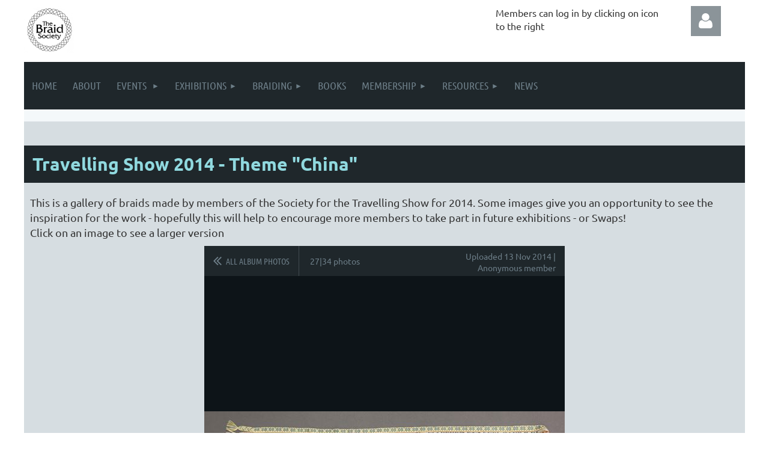

--- FILE ---
content_type: text/html; charset=utf-8
request_url: https://thebraidsociety.wildapricot.org/Travelling-Show-2014/36614047
body_size: 10470
content:
<!DOCTYPE html>
<html lang="en" class="no-js ">
	<head id="Head1">
		<link rel="stylesheet" type="text/css" href="https://kit-pro.fontawesome.com/releases/latest/css/pro.min.css" />
<meta name="viewport" content="width=device-width, initial-scale=1.0">
<link href="https://sf.wildapricot.org/BuiltTheme/tinted_tiles_skyfall.v3.0/current/93f1dd44/Styles/combined.css" rel="stylesheet" type="text/css" /><link href="https://thebraidsociety.wildapricot.org/resources/theme/customStyles.css?t=637593541800710000" rel="stylesheet" type="text/css" /><link href="https://live-sf.wildapricot.org/WebUI/built9.12.1-8e232c8/scripts/public/react/index-84b33b4.css" rel="stylesheet" type="text/css" /><link href="https://live-sf.wildapricot.org/WebUI/built9.12.1-8e232c8/css/shared/ui/shared-ui-compiled.css" rel="stylesheet" type="text/css" /><script type="text/javascript" language="javascript" id="idJavaScriptEnvironment">var bonaPage_BuildVer='9.12.1-8e232c8';
var bonaPage_AdminBackendUrl = '/admin/';
var bonaPage_StatRes='https://live-sf.wildapricot.org/WebUI/';
var bonaPage_InternalPageType = { isUndefinedPage : false,isWebPage : true,isAdminPage : false,isDialogPage : false,isSystemPage : false,isErrorPage : false,isError404Page : false };
var bonaPage_PageView = { isAnonymousView : true,isMemberView : false,isAdminView : false };
var WidgetMode = 0;
var bonaPage_IsUserAnonymous = true;
var bonaPage_ThemeVer='93f1dd440637593541800710000'; var bonaPage_ThemeId = 'tinted_tiles_skyfall.v3.0'; var bonaPage_ThemeVersion = '3.0';
var bonaPage_id='1857709'; version_id='';
if (bonaPage_InternalPageType && (bonaPage_InternalPageType.isSystemPage || bonaPage_InternalPageType.isWebPage) && window.self !== window.top) { var success = true; try { var tmp = top.location.href; if (!tmp) { top.location = self.location; } } catch (err) { try { if (self != top) { top.location = self.location; } } catch (err) { try { if (self != top) { top = self; } success = false; } catch (err) { success = false; } } success = false; } if (!success) { window.onload = function() { document.open('text/html', 'replace'); document.write('<ht'+'ml><he'+'ad></he'+'ad><bo'+'dy><h1>Wrong document context!</h1></bo'+'dy></ht'+'ml>'); document.close(); } } }
try { function waMetricsGlobalHandler(args) { if (WA.topWindow.waMetricsOuterGlobalHandler && typeof(WA.topWindow.waMetricsOuterGlobalHandler) === 'function') { WA.topWindow.waMetricsOuterGlobalHandler(args); }}} catch(err) {}
 try { if (parent && parent.BonaPage) parent.BonaPage.implementBonaPage(window); } catch (err) { }
try { document.write('<style type="text/css"> .WaHideIfJSEnabled, .HideIfJSEnabled { display: none; } </style>'); } catch(err) {}
var bonaPage_WebPackRootPath = 'https://live-sf.wildapricot.org/WebUI/built9.12.1-8e232c8/scripts/public/react/';</script><script type="text/javascript" language="javascript" src="https://live-sf.wildapricot.org/WebUI/built9.12.1-8e232c8/scripts/shared/bonapagetop/bonapagetop-compiled.js" id="idBonaPageTop"></script><script type="text/javascript" language="javascript" src="https://live-sf.wildapricot.org/WebUI/built9.12.1-8e232c8/scripts/public/react/index-84b33b4.js" id="ReactPublicJs"></script><script type="text/javascript" language="javascript" src="https://live-sf.wildapricot.org/WebUI/built9.12.1-8e232c8/scripts/shared/ui/shared-ui-compiled.js" id="idSharedJs"></script><script type="text/javascript" language="javascript" src="https://live-sf.wildapricot.org/WebUI/built9.12.1-8e232c8/General.js" id=""></script><script type="text/javascript" language="javascript" src="https://sf.wildapricot.org/BuiltTheme/tinted_tiles_skyfall.v3.0/current/93f1dd44/Scripts/combined.js" id=""></script><title>The Braid Society - Travelling Exhibition</title>
<link rel="apple-touch-icon" sizes="180x180" href="/Resources/Pictures/Favicon/apple-touch-icon.png">
<link rel="icon" type="image/png" sizes="32x32" href="/Resources/Pictures/Favicon/favicon-32x32.png">
<link rel="icon" type="image/png" sizes="16x16" href="/Resources/Pictures/Favicon/favicon-16x16.png">
<link rel="manifest" href="/Resources/Pictures/Favicon/site.webmanifest">
<link rel="mask-icon" href="/Resources/Pictures/Favicon/safari-pinned-tab.svg" color="#5bbad5">
<link rel="shortcut icon" href="/Resources/Pictures/Favicon/favicon.ico">
<meta name="msapplication-TileColor" content="#da532c">
<meta name="msapplication-config" content="/Resources/Pictures/Favicon/browserconfig.xml">
<meta name="theme-color" content="#ffffff"><link rel="search" type="application/opensearchdescription+xml" title="thebraidsociety.wildapricot.org" href="/opensearch.ashx" /></head>
	<body id="PAGEID_1857709" class="publicContentView LayoutMain">
<div class="mLayout layoutMain" id="mLayout">

<div class="mobilePanelContainer">
<div id="id_MobilePanel" data-componentId="MobilePanel" class="WaPlaceHolder WaPlaceHolderMobilePanel" style=""><div style=""><div id="id_QFpB82d" class="WaGadgetOnly WaGadgetMobilePanel  gadgetStyleNone" style="" data-componentId="QFpB82d" ><div class="mobilePanel">
	
	<div class="mobilePanelButton buttonMenu" title="Menu">Menu</div>
<div class="mobilePanelButton buttonLogin" title="Log in">Log in</div>
<div class="menuInner">
		<ul class="firstLevel">
<li class=" ">
	<div class="item">
		<a href="https://thebraidsociety.wildapricot.org/" title="Home"><span>Home</span></a>
</div>
</li>
	
<li class=" ">
	<div class="item">
		<a href="https://thebraidsociety.wildapricot.org/About" title="About"><span>About</span></a>
</div>
</li>
	
<li class=" dir">
	<div class="item">
		<a href="https://thebraidsociety.wildapricot.org/Events" title="Events "><span>Events </span></a>
<ul class="secondLevel">
<li class=" dir">
	<div class="item">
		<a href="https://thebraidsociety.wildapricot.org/Conferences" title="Conferences"><span>Conferences</span></a>
<ul class="secondLevel">
<li class=" ">
	<div class="item">
		<a href="https://thebraidsociety.wildapricot.org/Braids-2025-Grants" title="Braids 2025 Rocking Braids and Bands"><span>Braids 2025 Rocking Braids and Bands</span></a>
</div>
</li>
	
<li class=" ">
	<div class="item">
		<a href="https://thebraidsociety.wildapricot.org/Braids-2022" title="Braids 2022"><span>Braids 2022</span></a>
</div>
</li>
	
</ul>
</div>
</li>
	
<li class=" ">
	<div class="item">
		<a href="https://thebraidsociety.wildapricot.org/Other-Events" title="Other Events"><span>Other Events</span></a>
</div>
</li>
	
</ul>
</div>
</li>
	
<li class=" dir">
	<div class="item">
		<a href="https://thebraidsociety.wildapricot.org/Exhibitions" title="Exhibitions"><span>Exhibitions</span></a>
<ul class="secondLevel">
<li class=" dir">
	<div class="item">
		<a href="https://thebraidsociety.wildapricot.org/Travelling-Show" title="Travelling Show"><span>Travelling Show</span></a>
<ul class="secondLevel">
<li class=" ">
	<div class="item">
		<a href="https://thebraidsociety.wildapricot.org/Travelling-Show-2024" title="Travelling Show 2024"><span>Travelling Show 2024</span></a>
</div>
</li>
	
<li class=" ">
	<div class="item">
		<a href="https://thebraidsociety.wildapricot.org/page-1857831" title="Travelling Show 2023"><span>Travelling Show 2023</span></a>
</div>
</li>
	
<li class=" ">
	<div class="item">
		<a href="https://thebraidsociety.wildapricot.org/Travelling-Show-2022" title="Travelling Show 2022"><span>Travelling Show 2022</span></a>
</div>
</li>
	
<li class=" ">
	<div class="item">
		<a href="https://thebraidsociety.wildapricot.org/Travelling-Show-2020-2021" title="Travelling Show 2020/2021"><span>Travelling Show 2020/2021</span></a>
</div>
</li>
	
<li class=" ">
	<div class="item">
		<a href="https://thebraidsociety.wildapricot.org/Travelling-Show-2019" title="Travelling Show 2019"><span>Travelling Show 2019</span></a>
</div>
</li>
	
<li class=" ">
	<div class="item">
		<a href="https://thebraidsociety.wildapricot.org/Travelling-Show-2018" title="Travelling Show 2018"><span>Travelling Show 2018</span></a>
</div>
</li>
	
<li class=" ">
	<div class="item">
		<a href="https://thebraidsociety.wildapricot.org/Travelling-Show-2017" title="Travelling Show 2017"><span>Travelling Show 2017</span></a>
</div>
</li>
	
<li class=" ">
	<div class="item">
		<a href="https://thebraidsociety.wildapricot.org/Travelling-show-2016" title="Travelling Show 2016"><span>Travelling Show 2016</span></a>
</div>
</li>
	
<li class=" ">
	<div class="item">
		<a href="https://thebraidsociety.wildapricot.org/Travelling-Show-2015" title="Travelling Show 2015"><span>Travelling Show 2015</span></a>
</div>
</li>
	
<li class="sel ">
	<div class="item">
		<a href="https://thebraidsociety.wildapricot.org/Travelling-Show-2014" title="Travelling Show 2014"><span>Travelling Show 2014</span></a>
</div>
</li>
	
<li class=" ">
	<div class="item">
		<a href="https://thebraidsociety.wildapricot.org/Travellng-Show-2009" title="Travelling Show 2009"><span>Travelling Show 2009</span></a>
</div>
</li>
	
</ul>
</div>
</li>
	
<li class=" ">
	<div class="item">
		<a href="https://thebraidsociety.wildapricot.org/30th-Anniversary-Exhibition-2023" title="30th Anniversary Exhibition 2023"><span>30th Anniversary Exhibition 2023</span></a>
</div>
</li>
	
<li class=" ">
	<div class="item">
		<a href="https://thebraidsociety.wildapricot.org/Braids-2022-Exhibition" title="Braids 2022 Exhibition 2022"><span>Braids 2022 Exhibition 2022</span></a>
</div>
</li>
	
<li class=" ">
	<div class="item">
		<a href="https://thebraidsociety.wildapricot.org/Biennial-Exhhibition-2021" title="Biennial Exhibition 2021"><span>Biennial Exhibition 2021</span></a>
</div>
</li>
	
<li class=" ">
	<div class="item">
		<a href="https://thebraidsociety.wildapricot.org/25-anniversary-Exhibition-2018" title="25th Anniversary Exhibition 2018"><span>25th Anniversary Exhibition 2018</span></a>
</div>
</li>
	
</ul>
</div>
</li>
	
<li class=" dir">
	<div class="item">
		<a href="https://thebraidsociety.wildapricot.org/Braiding" title="Braiding"><span>Braiding</span></a>
<ul class="secondLevel">
<li class=" dir">
	<div class="item">
		<a href="https://thebraidsociety.wildapricot.org/Begin-Braiding" title="Begin Braiding"><span>Begin Braiding</span></a>
<ul class="secondLevel">
<li class=" ">
	<div class="item">
		<a href="https://thebraidsociety.wildapricot.org/Plaiting" title="Plaiting"><span>Plaiting</span></a>
</div>
</li>
	
<li class=" ">
	<div class="item">
		<a href="https://thebraidsociety.wildapricot.org/Fill-the-gap" title="Fill-the-gap"><span>Fill-the-gap</span></a>
</div>
</li>
	
<li class=" ">
	<div class="item">
		<a href="https://thebraidsociety.wildapricot.org/Kumihimo-on-a-plate" title="Kumihimo on a plate"><span>Kumihimo on a plate</span></a>
</div>
</li>
	
<li class=" ">
	<div class="item">
		<a href="https://thebraidsociety.wildapricot.org/Latvian-Braid" title="Latvian braid"><span>Latvian braid</span></a>
</div>
</li>
	
<li class=" ">
	<div class="item">
		<a href="https://thebraidsociety.wildapricot.org/Decorative-knots" title="Decorative knots"><span>Decorative knots</span></a>
</div>
</li>
	
<li class=" ">
	<div class="item">
		<a href="https://thebraidsociety.wildapricot.org/Weaving" title="Weaving"><span>Weaving</span></a>
</div>
</li>
	
<li class=" ">
	<div class="item">
		<a href="https://thebraidsociety.wildapricot.org/Ply-splitting" title="Ply splitting"><span>Ply splitting</span></a>
</div>
</li>
	
<li class=" ">
	<div class="item">
		<a href="https://thebraidsociety.wildapricot.org/Tablet-weaving-beginning" title="Tablet weaving"><span>Tablet weaving</span></a>
</div>
</li>
	
<li class=" ">
	<div class="item">
		<a href="https://thebraidsociety.wildapricot.org/Scooby-dou" title="Scoobie-dou"><span>Scoobie-dou</span></a>
</div>
</li>
	
</ul>
</div>
</li>
	
</ul>
</div>
</li>
	
<li class=" ">
	<div class="item">
		<a href="https://thebraidsociety.wildapricot.org/Books" title="Books"><span>Books</span></a>
</div>
</li>
	
<li class=" dir">
	<div class="item">
		<a href="https://thebraidsociety.wildapricot.org/Membership" title="Membership"><span>Membership</span></a>
<ul class="secondLevel">
<li class=" ">
	<div class="item">
		<a href="https://thebraidsociety.wildapricot.org/Join-Us" title="Join Us"><span>Join Us</span></a>
</div>
</li>
	
<li class=" ">
	<div class="item">
		<a href="https://thebraidsociety.wildapricot.org/Data-Privacy" title="Data Privacy"><span>Data Privacy</span></a>
</div>
</li>
	
</ul>
</div>
</li>
	
<li class=" dir">
	<div class="item">
		<a href="https://thebraidsociety.wildapricot.org/Resource-page" title="Resources"><span>Resources</span></a>
<ul class="secondLevel">
<li class=" ">
	<div class="item">
		<a href="https://thebraidsociety.wildapricot.org/Tutors" title="Tutors"><span>Tutors</span></a>
</div>
</li>
	
<li class=" ">
	<div class="item">
		<a href="https://thebraidsociety.wildapricot.org/Suppliers" title="Suppliers"><span>Suppliers</span></a>
</div>
</li>
	
<li class=" ">
	<div class="item">
		<a href="https://thebraidsociety.wildapricot.org/Further-Useful-Information" title="Further Useful Information"><span>Further Useful Information</span></a>
</div>
</li>
	
</ul>
</div>
</li>
	
<li class=" ">
	<div class="item">
		<a href="https://thebraidsociety.wildapricot.org/News" title="News"><span>News</span></a>
</div>
</li>
	
</ul>
	</div>

	<div class="loginInner">
<div class="loginContainerForm oAuthIsfalse">
<form method="post" action="https://thebraidsociety.wildapricot.org/Sys/Login" id="id_QFpB82d_form" class="generalLoginBox"  data-disableInAdminMode="true">
<input type="hidden" name="ReturnUrl" id="id_QFpB82d_returnUrl" value="">
				<input type="hidden" name="browserData" id="id_QFpB82d_browserField">
<div class="loginUserName">
<div class="loginUserNameTextBox">
		<input name="email" type="text" maxlength="100" placeholder="Email"  id="id_QFpB82d_userName" tabindex="1" class="emailTextBoxControl"/>
	</div>
</div><div class="loginPassword">
<div class="loginPasswordTextBox">
		<input name="password" type="password" placeholder="Password" maxlength="50" id="id_QFpB82d_password" tabindex="2" class="passwordTextBoxControl" autocomplete="off"/>
	</div>
</div> 
    <input id="g-recaptcha-invisible_QFpB82d" name="g-recaptcha-invisible" value="recaptcha" type="hidden"/> 
    <div id="recapcha_placeholder_QFpB82d" style="display:none"></div>
    <span id="idReCaptchaValidator_QFpB82d" errorMessage="Please verify that you are not a robot" style="display:none" validatorType="method" ></span>
    <script>
        $("#idReCaptchaValidator_QFpB82d").on( "wavalidate", function(event, validationResult) {
            if (grecaptcha.getResponse(widgetId_QFpB82d).length == 0){
                grecaptcha.execute(widgetId_QFpB82d);	
                validationResult.shouldStopValidation = true;
                return;
            }

            validationResult.result = true;
        });
  
            var widgetId_QFpB82d;

            var onloadCallback_QFpB82d = function() {
                // Renders the HTML element with id 'recapcha_placeholder_QFpB82d' as a reCAPTCHA widget.
                // The id of the reCAPTCHA widget is assigned to 'widgetId_QFpB82d'.
                widgetId_QFpB82d = grecaptcha.render('recapcha_placeholder_QFpB82d', {
                'sitekey' : '6LfmM_UhAAAAAJSHT-BwkAlQgN0mMViOmaK7oEIV',
                'size': 'invisible',
                'callback': function(){
                    document.getElementById('g-recaptcha-invisible_QFpB82d').form.submit();
                },
                'theme' : 'light'
            });
        };
    </script>
	
    <script src="https://www.google.com/recaptcha/api.js?onload=onloadCallback_QFpB82d&render=explicit" async defer></script>

 <div class="loginActionRememberMe">
		<input id="id_QFpB82d_rememberMe" type="checkbox" name="rememberMe" tabindex="3" class="rememberMeCheckboxControl"/>
		<label for="id_QFpB82d_rememberMe">Remember me</label>
	</div>
<div class="loginPasswordForgot">
		<a href="https://thebraidsociety.wildapricot.org/Sys/ResetPasswordRequest">Forgot password</a>
	</div>
<div class="loginAction">
	<input type="submit" name="ctl03$ctl02$loginViewControl$loginControl$Login" value="Log in" id="id_QFpB82d_loginAction" onclick="if (!browserInfo.clientCookiesEnabled()) {alert('Warning: browser cookies disabled. Please enable them to use this website.'); return false;}" tabindex="4" class="loginButton loginButtonControl"/>
</div></form></div>
</div>

</div>

<script type="text/javascript">

jq$(function()
{
	var gadget = jq$('#id_QFpB82d'),
		menuContainer = gadget.find('.menuInner'),
		loginContainer = gadget.find('.loginInner');

	gadget.find('.buttonMenu').on("click",function()
	{
		menuContainer.toggle();
		loginContainer.hide();
		jq$(this).toggleClass('active');
        jq$('.buttonLogin').removeClass('active');
		return false;
	});

	gadget.find('.buttonLogin').on("click",function()
	{
		loginContainer.toggle();
		menuContainer.hide();
		jq$(this).toggleClass('active');
        jq$('.buttonMenu').removeClass('active');
		return false;
	});

	gadget.find('.mobilePanel').on("click",function(event)
	{
        if( !(jq$(event.target).parents('.loginInner').size() || event.target.className == 'loginInner') )
        {
            menuContainer.hide();
            loginContainer.hide();
            jq$('.buttonLogin').removeClass('active');
            jq$('.buttonMenu').removeClass('active');
        }

        event.stopPropagation();
	});

	jq$('body').on("click",function()
	{
		menuContainer.hide();
		loginContainer.hide();
		jq$('.buttonLogin').removeClass('active');
        jq$('.buttonMenu').removeClass('active');
	});


	// login
	var browserField = document.getElementById('id_QFpB82d' + '_browserField');

	if (browserField)
	{
		browserField.value = browserInfo.getBrowserCapabilitiesData();
	}

	jq$('#id_QFpB82d' + '_form').FormValidate();
	jq$('.WaGadgetMobilePanel form').attr('data-disableInAdminMode', 'false');

});

</script></div></div>
</div></div>

		<!-- header zone -->
		<div class="zonePlace zoneHeader1">
<div id="idHeaderContentHolder" data-componentId="Header" class="WaPlaceHolder WaPlaceHolderHeader" style=""><div style="padding-top:10px;"><div id="id_k1pYFp2" data-componentId="k1pYFp2" class="WaLayoutContainerOnly" style=""><table cellspacing="0" cellpadding="0" class="WaLayoutTable" style=""><tr data-componentId="k1pYFp2_row" class="WaLayoutRow"><td id="id_NlHQAWo" data-componentId="NlHQAWo" class="WaLayoutItem" style="width:65%;"><div id="id_1JYut1i" class="WaLayoutPlaceHolder placeHolderContainer" data-componentId="1JYut1i" style=""><div style=""><div id="id_WXltH8H" class="WaGadgetOnly WaGadgetContent  gadgetStyleNone" style="" data-componentId="WXltH8H" ><div class="gadgetStyleBody gadgetContentEditableArea" style="" data-editableArea="0" data-areaHeight="auto">
<p><img src="/resources/Pictures/The%20Braid%20Society.jpg" alt="" title="" width="84" height="79" border="0"></p></div>
</div></div></div></td><td style="" data-componentId="NlHQAWo_separator" class="WaLayoutSeparator"><div style="width: inherit;"></div></td><td id="id_jgAcOdp" data-componentId="jgAcOdp" class="WaLayoutItem" style="width:23%;"><div id="id_GMEClVI" class="WaLayoutPlaceHolder placeHolderContainer" data-componentId="GMEClVI" style=""><div style=""><div id="id_LOaC25y" class="WaGadgetOnly WaGadgetContent  gadgetStyleNone" style="" data-componentId="LOaC25y" ><div class="gadgetStyleBody gadgetContentEditableArea" style="" data-editableArea="0" data-areaHeight="auto">
<p style="line-height: 22px;"><font style="font-size: 16px;">Members can log in by clicking on icon to the right</font><br></p></div>
</div></div></div></td><td style="" data-componentId="jgAcOdp_separator" class="WaLayoutSeparator"><div style="width: inherit;"></div></td><td id="id_reKm5dp" data-componentId="reKm5dp" class="WaLayoutItem" style="width:11%;"><div id="id_g5iVtn9" class="WaLayoutPlaceHolder placeHolderContainer" data-componentId="g5iVtn9" style=""><div style=""><div id="id_zaGEByI" class="WaGadgetOnly WaGadgetLoginButton  gadgetStyleNone" style="" data-componentId="zaGEByI" ><div class="alignCenter unauthorized">
  <div class="loginContainer">
    <a class="loginLink" href="https://thebraidsociety.wildapricot.org/Sys/Login" title="Log in">Log in</a>
  </div>
  </div>
<script>
  jq$(function() {
    var gadgetId = jq$('#id_zaGEByI'),
        containerBox = gadgetId.find('.loginPanel'),
        loginLink = gadgetId.find('.loginLink'),
        transitionTime = 300;

    containerBox.isOpening = false;

    loginLink.on('click',function() {
      if (containerBox.css("visibility") == 'visible') {
        loginLink.removeClass('hover');
        containerBox.animate({ 'opacity': '0' }, transitionTime, function() {
          containerBox.css('visibility','hidden');
          containerBox.css('display','none');
        });
      } else {
        loginLink.addClass('hover');
        containerBox.isOpening = true;
        containerBox.css('display','block');
        containerBox.css('visibility','visible');
        containerBox.animate({ 'opacity': '1' }, transitionTime, function() {
          containerBox.isOpening = false;
        });
      }
    });
    
    containerBox.on('click', function(e) { e.stopPropagation(); });

    jq$('body').on('click',function() {
      if (containerBox.css("visibility") == 'visible' && !containerBox.isOpening) {
        loginLink.removeClass('hover');
        containerBox.animate({ 'opacity': '0' }, transitionTime, function() {
          containerBox.css('visibility','hidden');
          containerBox.css('display','none');
        });
      }
    });
  });
</script>
</div></div></div></td></tr></table> </div></div>
</div></div>
		<div class="zonePlace zoneHeader2">
<div id="id_Header1" data-componentId="Header1" class="WaPlaceHolder WaPlaceHolderHeader1" style="background-color:#F4F8FA;"><div style="padding-top:0px;padding-right:0px;padding-bottom:10px;padding-left:0px;"><div id="id_yOhi7Wr" class="WaGadgetOnly WaGadgetMenuHorizontal  gadgetStyleNone" style="margin-bottom:10px;" data-componentId="yOhi7Wr" ><div class="menuBackground"></div>
<div class="menuInner">
	<ul class="firstLevel">
<li class=" ">
	<div class="item">
		<a href="https://thebraidsociety.wildapricot.org/" title="Home"><span>Home</span></a>
</div>
</li>
	
<li class=" ">
	<div class="item">
		<a href="https://thebraidsociety.wildapricot.org/About" title="About"><span>About</span></a>
</div>
</li>
	
<li class=" dir">
	<div class="item">
		<a href="https://thebraidsociety.wildapricot.org/Events" title="Events "><span>Events </span></a>
<ul class="secondLevel">
<li class=" dir">
	<div class="item">
		<a href="https://thebraidsociety.wildapricot.org/Conferences" title="Conferences"><span>Conferences</span></a>
<ul class="secondLevel">
<li class=" ">
	<div class="item">
		<a href="https://thebraidsociety.wildapricot.org/Braids-2025-Grants" title="Braids 2025 Rocking Braids and Bands"><span>Braids 2025 Rocking Braids and Bands</span></a>
</div>
</li>
	
<li class=" ">
	<div class="item">
		<a href="https://thebraidsociety.wildapricot.org/Braids-2022" title="Braids 2022"><span>Braids 2022</span></a>
</div>
</li>
	
</ul>
</div>
</li>
	
<li class=" ">
	<div class="item">
		<a href="https://thebraidsociety.wildapricot.org/Other-Events" title="Other Events"><span>Other Events</span></a>
</div>
</li>
	
</ul>
</div>
</li>
	
<li class=" dir">
	<div class="item">
		<a href="https://thebraidsociety.wildapricot.org/Exhibitions" title="Exhibitions"><span>Exhibitions</span></a>
<ul class="secondLevel">
<li class=" dir">
	<div class="item">
		<a href="https://thebraidsociety.wildapricot.org/Travelling-Show" title="Travelling Show"><span>Travelling Show</span></a>
<ul class="secondLevel">
<li class=" ">
	<div class="item">
		<a href="https://thebraidsociety.wildapricot.org/Travelling-Show-2024" title="Travelling Show 2024"><span>Travelling Show 2024</span></a>
</div>
</li>
	
<li class=" ">
	<div class="item">
		<a href="https://thebraidsociety.wildapricot.org/page-1857831" title="Travelling Show 2023"><span>Travelling Show 2023</span></a>
</div>
</li>
	
<li class=" ">
	<div class="item">
		<a href="https://thebraidsociety.wildapricot.org/Travelling-Show-2022" title="Travelling Show 2022"><span>Travelling Show 2022</span></a>
</div>
</li>
	
<li class=" ">
	<div class="item">
		<a href="https://thebraidsociety.wildapricot.org/Travelling-Show-2020-2021" title="Travelling Show 2020/2021"><span>Travelling Show 2020/2021</span></a>
</div>
</li>
	
<li class=" ">
	<div class="item">
		<a href="https://thebraidsociety.wildapricot.org/Travelling-Show-2019" title="Travelling Show 2019"><span>Travelling Show 2019</span></a>
</div>
</li>
	
<li class=" ">
	<div class="item">
		<a href="https://thebraidsociety.wildapricot.org/Travelling-Show-2018" title="Travelling Show 2018"><span>Travelling Show 2018</span></a>
</div>
</li>
	
<li class=" ">
	<div class="item">
		<a href="https://thebraidsociety.wildapricot.org/Travelling-Show-2017" title="Travelling Show 2017"><span>Travelling Show 2017</span></a>
</div>
</li>
	
<li class=" ">
	<div class="item">
		<a href="https://thebraidsociety.wildapricot.org/Travelling-show-2016" title="Travelling Show 2016"><span>Travelling Show 2016</span></a>
</div>
</li>
	
<li class=" ">
	<div class="item">
		<a href="https://thebraidsociety.wildapricot.org/Travelling-Show-2015" title="Travelling Show 2015"><span>Travelling Show 2015</span></a>
</div>
</li>
	
<li class="sel ">
	<div class="item">
		<a href="https://thebraidsociety.wildapricot.org/Travelling-Show-2014" title="Travelling Show 2014"><span>Travelling Show 2014</span></a>
</div>
</li>
	
<li class=" ">
	<div class="item">
		<a href="https://thebraidsociety.wildapricot.org/Travellng-Show-2009" title="Travelling Show 2009"><span>Travelling Show 2009</span></a>
</div>
</li>
	
</ul>
</div>
</li>
	
<li class=" ">
	<div class="item">
		<a href="https://thebraidsociety.wildapricot.org/30th-Anniversary-Exhibition-2023" title="30th Anniversary Exhibition 2023"><span>30th Anniversary Exhibition 2023</span></a>
</div>
</li>
	
<li class=" ">
	<div class="item">
		<a href="https://thebraidsociety.wildapricot.org/Braids-2022-Exhibition" title="Braids 2022 Exhibition 2022"><span>Braids 2022 Exhibition 2022</span></a>
</div>
</li>
	
<li class=" ">
	<div class="item">
		<a href="https://thebraidsociety.wildapricot.org/Biennial-Exhhibition-2021" title="Biennial Exhibition 2021"><span>Biennial Exhibition 2021</span></a>
</div>
</li>
	
<li class=" ">
	<div class="item">
		<a href="https://thebraidsociety.wildapricot.org/25-anniversary-Exhibition-2018" title="25th Anniversary Exhibition 2018"><span>25th Anniversary Exhibition 2018</span></a>
</div>
</li>
	
</ul>
</div>
</li>
	
<li class=" dir">
	<div class="item">
		<a href="https://thebraidsociety.wildapricot.org/Braiding" title="Braiding"><span>Braiding</span></a>
<ul class="secondLevel">
<li class=" dir">
	<div class="item">
		<a href="https://thebraidsociety.wildapricot.org/Begin-Braiding" title="Begin Braiding"><span>Begin Braiding</span></a>
<ul class="secondLevel">
<li class=" ">
	<div class="item">
		<a href="https://thebraidsociety.wildapricot.org/Plaiting" title="Plaiting"><span>Plaiting</span></a>
</div>
</li>
	
<li class=" ">
	<div class="item">
		<a href="https://thebraidsociety.wildapricot.org/Fill-the-gap" title="Fill-the-gap"><span>Fill-the-gap</span></a>
</div>
</li>
	
<li class=" ">
	<div class="item">
		<a href="https://thebraidsociety.wildapricot.org/Kumihimo-on-a-plate" title="Kumihimo on a plate"><span>Kumihimo on a plate</span></a>
</div>
</li>
	
<li class=" ">
	<div class="item">
		<a href="https://thebraidsociety.wildapricot.org/Latvian-Braid" title="Latvian braid"><span>Latvian braid</span></a>
</div>
</li>
	
<li class=" ">
	<div class="item">
		<a href="https://thebraidsociety.wildapricot.org/Decorative-knots" title="Decorative knots"><span>Decorative knots</span></a>
</div>
</li>
	
<li class=" ">
	<div class="item">
		<a href="https://thebraidsociety.wildapricot.org/Weaving" title="Weaving"><span>Weaving</span></a>
</div>
</li>
	
<li class=" ">
	<div class="item">
		<a href="https://thebraidsociety.wildapricot.org/Ply-splitting" title="Ply splitting"><span>Ply splitting</span></a>
</div>
</li>
	
<li class=" ">
	<div class="item">
		<a href="https://thebraidsociety.wildapricot.org/Tablet-weaving-beginning" title="Tablet weaving"><span>Tablet weaving</span></a>
</div>
</li>
	
<li class=" ">
	<div class="item">
		<a href="https://thebraidsociety.wildapricot.org/Scooby-dou" title="Scoobie-dou"><span>Scoobie-dou</span></a>
</div>
</li>
	
</ul>
</div>
</li>
	
</ul>
</div>
</li>
	
<li class=" ">
	<div class="item">
		<a href="https://thebraidsociety.wildapricot.org/Books" title="Books"><span>Books</span></a>
</div>
</li>
	
<li class=" dir">
	<div class="item">
		<a href="https://thebraidsociety.wildapricot.org/Membership" title="Membership"><span>Membership</span></a>
<ul class="secondLevel">
<li class=" ">
	<div class="item">
		<a href="https://thebraidsociety.wildapricot.org/Join-Us" title="Join Us"><span>Join Us</span></a>
</div>
</li>
	
<li class=" ">
	<div class="item">
		<a href="https://thebraidsociety.wildapricot.org/Data-Privacy" title="Data Privacy"><span>Data Privacy</span></a>
</div>
</li>
	
</ul>
</div>
</li>
	
<li class=" dir">
	<div class="item">
		<a href="https://thebraidsociety.wildapricot.org/Resource-page" title="Resources"><span>Resources</span></a>
<ul class="secondLevel">
<li class=" ">
	<div class="item">
		<a href="https://thebraidsociety.wildapricot.org/Tutors" title="Tutors"><span>Tutors</span></a>
</div>
</li>
	
<li class=" ">
	<div class="item">
		<a href="https://thebraidsociety.wildapricot.org/Suppliers" title="Suppliers"><span>Suppliers</span></a>
</div>
</li>
	
<li class=" ">
	<div class="item">
		<a href="https://thebraidsociety.wildapricot.org/Further-Useful-Information" title="Further Useful Information"><span>Further Useful Information</span></a>
</div>
</li>
	
</ul>
</div>
</li>
	
<li class=" ">
	<div class="item">
		<a href="https://thebraidsociety.wildapricot.org/News" title="News"><span>News</span></a>
</div>
</li>
	
</ul>
</div>


<script type="text/javascript">

	jq$(function()
	{

		WebFont.load({
			custom: {
				families: ['Ubuntu', 'Ubuntu condensed']
			},
			active: function()
			{
				resizeMenu();
			}
		});


		var gadgetHorMenu = jq$('#id_yOhi7Wr'),
			gadgetHorMenuContainer = gadgetHorMenu.find('.menuInner'),
			firstLevelMenu = gadgetHorMenu.find('ul.firstLevel'),
			holderInitialMenu = firstLevelMenu.children(),
			outsideItems = null,
			phantomElement = '<li class="phantom"><div class="item"><a href="#"><span>&#x2261;</span></a><ul class="secondLevel"></ul></div></li>',
			placeHolder = gadgetHorMenu.parents('.WaLayoutPlaceHolder'),
			placeHolderId = placeHolder && placeHolder.attr('data-componentId'),
			mobileState = false,
			isTouchSupported = !!(('ontouchstart' in window) || (window.DocumentTouch && document instanceof DocumentTouch) || (navigator.msPointerEnabled && navigator.msMaxTouchPoints));


		function resizeMenu()
		{
			var i,
				len,
				fitMenuWidth = 0,
				menuItemPhantomWidth = 80;

			firstLevelMenu.html( holderInitialMenu).removeClass('adapted').css({ width: 'auto' }); // restore initial menu

			if( firstLevelMenu.width() > gadgetHorMenuContainer.width() ) // if menu oversize
			{
				menuItemPhantomWidth = firstLevelMenu.addClass('adapted').append( phantomElement).children('.phantom').width();

				for( i = 0, len = holderInitialMenu.size(); i <= len; i++ )
				{
					fitMenuWidth += jq$( holderInitialMenu.get(i) ).width();

					if( fitMenuWidth + menuItemPhantomWidth > gadgetHorMenuContainer.width() )
					{
						outsideItems = firstLevelMenu.children(':gt('+(i-1)+'):not(.phantom)').remove();
						firstLevelMenu.find('.phantom > .item > ul').append( outsideItems);
						gadgetHorMenuContainer.css('overflow','visible');
						break;
					}
				}
				gadgetHorMenu.find('.phantom > .item > a').click(function(){ return false; });
			}

			disableFirstTouch();

			firstLevelMenu.css( 'width', '' ); // restore initial menu width
			firstLevelMenu.children().removeClass('last-child').eq(-1).addClass('last-child'); // add last-child mark
		}

		jq$(window).resize(function()
		{
			resizeMenu();
		});

		function onLayoutColumnResized(sender, args)
		{
			args = args || {};

			if (placeHolderId && (placeHolderId == args.leftColPlaceHolderId || placeHolderId == args.rightColPlaceHolderId))
			{
				resizeMenu();
			}
		}

		BonaPage.addPageStateHandler(BonaPage.PAGE_PARSED, function() { WA.Gadgets.LayoutColumnResized.addHandler(onLayoutColumnResized); });
		BonaPage.addPageStateHandler(BonaPage.PAGE_UNLOADED, function() { WA.Gadgets.LayoutColumnResized.removeHandler(onLayoutColumnResized); });


        function disableFirstTouch()
        {
          if (!isTouchSupported) return;

          jq$('#id_yOhi7Wr').find('.menuInner li.dir > .item > a').on( 'click', function(event)
          {
            if( !this.touchCounter )
              this.touchCounter = 0;

            if( this.touchCounter >= 1 )
            {
              this.touchCounter = 0;
              return true;
            }
            this.touchCounter++;

            if (!mobileState)
            {
              WA.stopEventDefault(event);
            }
          });

          jq$('#id_yOhi7Wr').find('.menuInner li.dir > .item > a').on( 'mouseout', function(event)
          {
            if( !this.touchCounter )
              this.touchCounter = 0;
            this.touchCounter = 0;
          });
        }

        disableFirstTouch();
	});
</script></div></div>
</div></div>
		<!-- /header zone -->

<!-- content zone -->
	<div class="zonePlace zoneContent">
<div id="idPrimaryContentBlock1Content" data-componentId="Content" class="WaPlaceHolder WaPlaceHolderContent" style="background-color:#D6DDE1;"><div style=""><div id="id_74Jf2dA" class="WaGadgetFirst WaGadgetContent  gadgetStyleNone" style="margin-top:0px;background-color:#1F272B;" data-componentId="74Jf2dA" ><div class="gadgetStyleBody gadgetContentEditableArea" style="padding-top:10px;padding-bottom:10px;" data-editableArea="0" data-areaHeight="auto">
<p><font style="font-size: 30px;" color="#90d9df"><strong>&nbsp; Travelling Show 2014 - Theme "China"</strong></font></p></div>
</div><div id="id_MZfJ61t" class="WaGadget WaGadgetContent WaLegacyContentGadget gadgetStyleNone" style="margin-right:10px;margin-bottom:10px;margin-left:10px;background-color:#D6DDE1;" data-componentId="MZfJ61t" ><div class="gadgetStyleBody gadgetContentEditableArea" style="" data-editableArea="0" data-areaHeight="auto">
This is a gallery of braids made by members of the Society for the Travelling Show for 2014. Some images give you an opportunity to see the inspiration for the work - hopefully this will help to encourage more members to take part in future exhibitions - or Swaps!<br>Click on an image to see a larger version<br></div>
</div><div id="id_wJYQ5C7" class="WaGadgetLast WaGadgetPhotoAlbum  gadgetStyleNone WaGadgetPhotoAlbumStatePhoto" style="margin-right:10px;margin-left:10px;" data-componentId="wJYQ5C7" ><div class="gadgetStyleBody " style=""  data-areaHeight="auto">




<form method="post" action="" id="form">
<div class="aspNetHidden">
<input type="hidden" name="__VIEWSTATE" id="__VIEWSTATE" value="spTJ8mgr+HxXup0dlBqDHEN9cDxSIj3gSGXKtqQXEMLHKZ03LBguJ5GTRqxqPfkXzGCMJH/txkboXwch22eAYo8/cSwomHkBvF3jtVWSyjfTpPli4e/3h6lJ/K14njUns6qHiewsPlj9dRExHHPvLArXutAp19m5jXzQUZwQo9NAhRRYhtebw0VLgpOpeGsvDvDMJZd+8O6QVj3mhThfXm/b2MhZAvw5MyVrZgYmSOuEI0iMRPE3weKR2G5xPBi22xeQpM1iaEkYmfd1EGtHL/RZr1k=" />
</div>

    
    <input type="hidden" name="FunctionalBlock1$contentModeHidden" id="FunctionalBlock1_contentModeHidden" value="1" />



<noscript>
  <div id="FunctionalBlock1_ctl00_SinglePhoto_ctl00_ctl00_idConfirmWindow" class="commonMessageBox">
	<div id="FunctionalBlock1_ctl00_SinglePhoto_ctl00_ctl00_idConfirmWindowStyle" class="confirmWindowWarning messageBox">
		<div class="cww">
			<div class="cww1"></div>
			<div class="cww2"></div>
			<div class="cww3"></div>
			<div class="cww4"></div>
		</div>
		<div class="cww-inner">
			<div class="cww-co">
					<div id="FunctionalBlock1_ctl00_SinglePhoto_ctl00_ctl00_messageHeader" class="header">JavaScript is not supported</div>

          <div id="FunctionalBlock1_ctl00_SinglePhoto_ctl00_ctl00_messageText" class="text">JavaScript required. Your web browser either does not support JavaScript, or it is switched off.  Some features may not work properly.</div>
			</div>
		</div>
		<div class="cww">
			<div class="cww4"></div>
			<div class="cww3"></div>
			<div class="cww2"></div>
			<div class="cww1"></div>
		</div>
	</div>
</div>

</noscript>


<div id="idPhotoHeaderContainer" class="singlePhotoHeaderContainer">
  <div id="idPhotoBackContainer" class="pageBackContainer">
    <a class="photoBackContainerLink" name="photo" href="https://thebraidsociety.wildapricot.org/Travelling-Show-2014#pta36614047">&lt;&lt; All album photos</a>
      <span id="FunctionalBlock1_ctl00_SinglePhoto_countInfoPhotoLabel" class="countInfoPhotoLabel">27/34 photos</span>
  </div>
  
</div>


<div id="idPhotoMainContainer" class="photoMainContainer">
  

  <div id="idMenuHeaderContainer" class="menuHeaderContainer">
    <div class="menuHeaderLeftContainer">
      <div class="linkContainer">
        
        <a class="prevLink" href="https://thebraidsociety.wildapricot.org/Travelling-Show-2014/36614048#photo">&lt;&nbsp;Previous</a>
      </div>
      <div class="linkContainer"> 
        
        <a class="nextLink" href="https://thebraidsociety.wildapricot.org/Travelling-Show-2014/36614046#photo">Next&nbsp;&gt;</a>
      </div>
    </div>
    <div class="infoContainer">
      <span class="&lt;%# this.UploadDateCssClass %> uploadDate">Uploaded 13 Nov 2014 |</span>
      <span class="photoInfoGray"><a href="https://thebraidsociety.wildapricot.org/Sys/PublicProfile/10887797">Anonymous member</a></span>
    </div>
  </div>
  <div id="idPhotoMainSectionContainer" class="photoMainSectionContainer">
    <div id="idImageContainer" class="imageContainer">
      <a href="https://thebraidsociety.wildapricot.org/resources/SiteAlbums/36614021/Anne%20Dixon%203.jpg" class="originalImageUrl" target="_blank"><img src="https://thebraidsociety.wildapricot.org/resources/SiteAlbums/36614021/preview/Anne%20Dixon%203.jpg" style="border-width:0px;" /></a>
    </div>
    <div id="idCaptionContainer" class="captionContainer">
      <span class="photoLabel">Anne Dixon</span>
    </div>
  </div>
</div>
<div class="footerContainer">
  
  
</div>

<script type="text/javascript"> if (window.PhotoAlbumGadgetHelperScript) { window.PhotoAlbumGadgetHelperScript.init(); }</script>


  
<div class="aspNetHidden">

	<input type="hidden" name="__VIEWSTATEGENERATOR" id="__VIEWSTATEGENERATOR" value="2AE9EEA8" />
</div>

<script type="text/javascript">
//<![CDATA[
if (window.DataChangeWatcher) {DataChangeWatcher.startWatching('', 'Unsaved changes will be lost. Proceed?', true);}
PhotoGallery.InitPhotoGallery(
{ processingText: 'Please wait...'
, deleteConfirmation: 'Are you sure you want to delete this photo?'
, saveButtonId: ''
, altSaveButtonId: 'FunctionalBlock1_ctl00_SinglePhoto_SaveCaptionButton'
, saveLinkButtonId: 'FunctionalBlock1_ctl00_SinglePhoto_EditCaptionLinkButton'
, deleteButtonId: 'FunctionalBlock1_ctl00_SinglePhoto_DeletePhotoButton'
, cancelButtonId: 'FunctionalBlock1_ctl00_SinglePhoto_CancelUpdateCaptonButton' });
if (!BonaPage.Browser.isIE) BonaPage.addPageStateHandler(BonaPage.PAGE_UNLOADING, PhotoGallery.Page_Unloading, BonaPage.HANDLERTYPE_ONCE);//]]>
</script>
</form></div>
</div></div>
</div></div>
	<!-- /content zone -->

<!-- footer zone -->
		<div class="zonePlace zoneFooter1">
</div>
		<div class="zonePlace zoneFooter2">
<div id="id_Footer1" data-componentId="Footer1" class="WaPlaceHolder WaPlaceHolderFooter1" style="background-color:#1F272B;"><div style=""><div id="id_2cypJIo" data-componentId="2cypJIo" class="WaLayoutContainerFirst" style=""><table cellspacing="0" cellpadding="0" class="WaLayoutTable" style=""><tr data-componentId="2cypJIo_row" class="WaLayoutRow"><td id="id_7XF2BQX" data-componentId="7XF2BQX" class="WaLayoutItem" style="width:71%;"><div id="id_Eh1nqTx" class="WaLayoutPlaceHolder placeHolderContainer" data-componentId="Eh1nqTx" style=""><div style=""><div id="id_mEcUFwt" class="WaGadgetOnly WaGadgetSiteSearch  gadgetStyle002" style="" data-componentId="mEcUFwt" ><div class="gadgetStyleBody " style=""  data-areaHeight="auto">
<div class="searchBoxOuter alignLeft">
	<div class="searchBox">
<form method="post" action="https://thebraidsociety.wildapricot.org/Sys/Search" id="id_mEcUFwt_form" class="generalSearchBox"  data-disableInAdminMode="true">
<span class="searchBoxFieldContainer"><input class="searchBoxField" type="text" name="searchString" id="idid_mEcUFwt_searchBox" value="" maxlength="300" autocomplete="off"  placeholder="Enter search string"></span>
<div class="autoSuggestionBox" id="idid_mEcUFwt_resultDiv"></div>
</form></div>
	</div>
	<script type="text/javascript">
		(function(){

			function init()
			{
				var model = {};
				model.gadgetId = 'idid_mEcUFwt';
				model.searchBoxId = 'idid_mEcUFwt_searchBox';
				model.resultDivId = 'idid_mEcUFwt_resultDiv';
				model.selectedTypes = '7';
				model.searchTemplate = 'https://thebraidsociety.wildapricot.org/Sys/Search?q={0}&types={1}&page={2}';
				model.searchActionUrl = '/Sys/Search/DoSearch';
				model.GoToSearchPageTextTemplate = 'Search for &#39;{0}&#39;';
				model.autoSuggest = true;
				var WASiteSearch = new WASiteSearchGadget(model);
			}

			jq$(document).ready(init);
		}) ();
	</script>
</div>
</div></div></div></td><td style="width:10px;" data-componentId="7XF2BQX_separator" class="WaLayoutSeparator"><div style="width: inherit;"></div></td><td id="id_Q6kKHHM" data-componentId="Q6kKHHM" class="WaLayoutItem" style="width:22%;"><div id="id_4VWhRBa" class="WaLayoutPlaceHolder placeHolderContainer" data-componentId="4VWhRBa" style=""><div style=""><div id="id_7UHQfPW" class="WaGadgetOnly WaGadgetFacebookPagePlugin  gadgetStyleNone" style="" data-componentId="7UHQfPW" ><div class="gadgetStyleBody " style=""  data-areaHeight="auto">
<script type="text/javascript">
  (function ()
  {
    'use strict';

    function initializeGadget()
    {
	  if (window.WaFacebookPagePluginManager)
	  {
		WaFacebookPagePluginManager.createGadget({ id: '7UHQfPW' }, 
		{ 
			facebookPagePluginContainerId: 'facebook_7UHQfPW'
		});
	  }	  
	}

    if(window.BonaPage) { BonaPage.addPageStateHandler(BonaPage.PAGE_PARSED, initializeGadget, BonaPage.HANDLERTYPE_ALWAYS); }
  })();
</script>

<div id="facebook_7UHQfPW">  
<div class="fb-page" style="width: 100%;" 
  data-href="https://www.facebook.com/Braid-Society-143951105664107/?ref=bookmarks"
  data-width="300"
  data-height="600"
  data-hide-cover="false" 
  data-show-facepile="false" 
  data-show-posts="false"></div>
</div>

</div>
</div></div></div></td><td style="width:10px;" data-componentId="Q6kKHHM_separator" class="WaLayoutSeparator"><div style="width: inherit;"></div></td><td id="id_qg3uRjG" data-componentId="qg3uRjG" class="WaLayoutItem" style="width:6%;"></td></tr></table> </div><div id="id_uE5hOt1" class="WaGadget WaGadgetContent  gadgetStyleNone" style="" data-componentId="uE5hOt1" ><div class="gadgetStyleBody gadgetContentEditableArea" style="" data-editableArea="0" data-areaHeight="auto">
<p style="margin-top: 0px !important;" align="center"><font style="font-size: 14px;" color="#FFFFFF">Braid Society Ltd, registered in England and Wales (number 8689716)</font><font style="font-size: 13px;" face="Calibri" color="#FFFFFF">&nbsp;&nbsp;&nbsp;&nbsp; Registered Office: </font><span style="margin: 0px;"><font color="#FFFFFF"><font style="font-size: 12px;" face="Arial, Helvetica, sans-serif">21
Coton Crescent, Coton Hill, Shrewsbury, SY1 2NZ, UK</font></font></span></p></div>
</div><div id="id_Hx6EG11" class="WaGadgetLast WaGadgetCustomMenu  menuStyle001" style="" data-componentId="Hx6EG11" ><div class="gadgetStyleBody " style=""  data-areaHeight="auto">
<ul class="orientationHorizontal alignLeft">

<li>
			<a href="/braids-and-bands" title="Braids and Bands">Braids and Bands</a>
		</li>
<li>
			<a href="/Gallery" title="Gallery">Gallery</a>
		</li>
<li>
			<a href="/Cookies" title="Cookies Policy">Cookies Policy</a>
		</li>
<li>
			<a href="/Privacy" title="Privacy Policy">Privacy Policy</a>
		</li>
<li>
			<a href="/Contacts" title="Contacts">Contacts</a>
		</li>
<li>
			<a href="/Links" title="Links">Links</a>
		</li>
<li>
			<a href="http://gethelp.wildapricot/" title="Help">Help</a>
		</li>
</ul>

</div>
<script type="text/javascript">
	jq$(function()
	{
		var customMenu = jq$('#id_Hx6EG11');

		customMenu.find('ul.orientationHorizontal').parents('.WaGadgetCustomMenu').addClass('customMenuHorizontal');
		customMenu.find('ul.orientationVertical').parents('.WaGadgetCustomMenu').addClass('customMenuVertical');

		customMenu.find('ul.alignLeft').parents('.WaGadgetCustomMenu').addClass('customMenuAlignLeft');
		customMenu.find('ul.alignCenter').parents('.WaGadgetCustomMenu').addClass('customMenuAlignCenter');
		customMenu.find('ul.alignRight').parents('.WaGadgetCustomMenu').addClass('customMenuAlignRight');

		customMenu.find('ul').wrap('<div class="outerContainer"></div>').before('<div class="toggleButton"></div>').wrap('<div class="container"></div>');

		var customMenuWidth = jq$('ul', customMenu).width(),
			customMenuHeight = jq$('ul', customMenu).height(),
			transitionTime = 300,
			animateOptionsToOpen,
			animateOptionsToClose,
			layoutType = ( customMenu.hasClass('customMenuHorizontal') ? 'horizontal' : 'vertical' ),
			menuContainer = customMenu.find('.container');

		customMenu.find('.toggleButton').toggle(function()
		{
			$(this).addClass('expandedState');
			getSize();
			setTypeAnimation();
			menuContainer.animate( animateOptionsToOpen, transitionTime );
		}, function()
		{
			$(this).removeClass('expandedState');
			getSize();
			setTypeAnimation();
			menuContainer.animate( animateOptionsToClose, transitionTime );
		});


		function getSize()
		{
			customMenuWidth = jq$('ul', customMenu).width();
			customMenuHeight = jq$('ul', customMenu).height();
		}

		function setTypeAnimation()
		{
			if( layoutType == 'horizontal' )
			{
				animateOptionsToOpen = { 'width': (customMenuWidth+'px') };
				animateOptionsToClose = { 'width': '0' };
			}

			if( layoutType == 'vertical' )
			{
				animateOptionsToOpen = { 'height': (customMenuHeight+'px') };
				animateOptionsToClose = { 'height': '0' };
			}
		}
	});
</script>





</div></div>
</div></div>

<div class="zonePlace zoneWAbranding">
				<div class="WABranding">
<div id="idFooterPoweredByContainer">
	<span id="idFooterPoweredByWA">
Powered by <a href="http://www.wildapricot.com" target="_blank">Wild Apricot</a> Membership Software</span>
</div>
</div>
			</div>
<!-- /footer zone -->
<div id="idCustomJsContainer" class="cnCustomJsContainer">
<!-- Google tag (gtag.js) -->
<script async src="https://www.googletagmanager.com/gtag/js?id=G-9F4G9W3NHS">
try
{
    
}
catch(err)
{}</script>
<script>
try
{
    
  window.dataLayer = window.dataLayer || [];
  function gtag(){dataLayer.push(arguments);}
  gtag('js', new Date());

  gtag('config', 'G-9F4G9W3NHS');

}
catch(err)
{}</script>
</div>
</div></body>
</html>
<script type="text/javascript">if (window.BonaPage && BonaPage.setPageState) { BonaPage.setPageState(BonaPage.PAGE_PARSED); }</script>

--- FILE ---
content_type: text/html; charset=utf-8
request_url: https://www.google.com/recaptcha/api2/anchor?ar=1&k=6LfmM_UhAAAAAJSHT-BwkAlQgN0mMViOmaK7oEIV&co=aHR0cHM6Ly90aGVicmFpZHNvY2lldHkud2lsZGFwcmljb3Qub3JnOjQ0Mw..&hl=en&v=PoyoqOPhxBO7pBk68S4YbpHZ&theme=light&size=invisible&anchor-ms=20000&execute-ms=30000&cb=hnb34q1eyua3
body_size: 49242
content:
<!DOCTYPE HTML><html dir="ltr" lang="en"><head><meta http-equiv="Content-Type" content="text/html; charset=UTF-8">
<meta http-equiv="X-UA-Compatible" content="IE=edge">
<title>reCAPTCHA</title>
<style type="text/css">
/* cyrillic-ext */
@font-face {
  font-family: 'Roboto';
  font-style: normal;
  font-weight: 400;
  font-stretch: 100%;
  src: url(//fonts.gstatic.com/s/roboto/v48/KFO7CnqEu92Fr1ME7kSn66aGLdTylUAMa3GUBHMdazTgWw.woff2) format('woff2');
  unicode-range: U+0460-052F, U+1C80-1C8A, U+20B4, U+2DE0-2DFF, U+A640-A69F, U+FE2E-FE2F;
}
/* cyrillic */
@font-face {
  font-family: 'Roboto';
  font-style: normal;
  font-weight: 400;
  font-stretch: 100%;
  src: url(//fonts.gstatic.com/s/roboto/v48/KFO7CnqEu92Fr1ME7kSn66aGLdTylUAMa3iUBHMdazTgWw.woff2) format('woff2');
  unicode-range: U+0301, U+0400-045F, U+0490-0491, U+04B0-04B1, U+2116;
}
/* greek-ext */
@font-face {
  font-family: 'Roboto';
  font-style: normal;
  font-weight: 400;
  font-stretch: 100%;
  src: url(//fonts.gstatic.com/s/roboto/v48/KFO7CnqEu92Fr1ME7kSn66aGLdTylUAMa3CUBHMdazTgWw.woff2) format('woff2');
  unicode-range: U+1F00-1FFF;
}
/* greek */
@font-face {
  font-family: 'Roboto';
  font-style: normal;
  font-weight: 400;
  font-stretch: 100%;
  src: url(//fonts.gstatic.com/s/roboto/v48/KFO7CnqEu92Fr1ME7kSn66aGLdTylUAMa3-UBHMdazTgWw.woff2) format('woff2');
  unicode-range: U+0370-0377, U+037A-037F, U+0384-038A, U+038C, U+038E-03A1, U+03A3-03FF;
}
/* math */
@font-face {
  font-family: 'Roboto';
  font-style: normal;
  font-weight: 400;
  font-stretch: 100%;
  src: url(//fonts.gstatic.com/s/roboto/v48/KFO7CnqEu92Fr1ME7kSn66aGLdTylUAMawCUBHMdazTgWw.woff2) format('woff2');
  unicode-range: U+0302-0303, U+0305, U+0307-0308, U+0310, U+0312, U+0315, U+031A, U+0326-0327, U+032C, U+032F-0330, U+0332-0333, U+0338, U+033A, U+0346, U+034D, U+0391-03A1, U+03A3-03A9, U+03B1-03C9, U+03D1, U+03D5-03D6, U+03F0-03F1, U+03F4-03F5, U+2016-2017, U+2034-2038, U+203C, U+2040, U+2043, U+2047, U+2050, U+2057, U+205F, U+2070-2071, U+2074-208E, U+2090-209C, U+20D0-20DC, U+20E1, U+20E5-20EF, U+2100-2112, U+2114-2115, U+2117-2121, U+2123-214F, U+2190, U+2192, U+2194-21AE, U+21B0-21E5, U+21F1-21F2, U+21F4-2211, U+2213-2214, U+2216-22FF, U+2308-230B, U+2310, U+2319, U+231C-2321, U+2336-237A, U+237C, U+2395, U+239B-23B7, U+23D0, U+23DC-23E1, U+2474-2475, U+25AF, U+25B3, U+25B7, U+25BD, U+25C1, U+25CA, U+25CC, U+25FB, U+266D-266F, U+27C0-27FF, U+2900-2AFF, U+2B0E-2B11, U+2B30-2B4C, U+2BFE, U+3030, U+FF5B, U+FF5D, U+1D400-1D7FF, U+1EE00-1EEFF;
}
/* symbols */
@font-face {
  font-family: 'Roboto';
  font-style: normal;
  font-weight: 400;
  font-stretch: 100%;
  src: url(//fonts.gstatic.com/s/roboto/v48/KFO7CnqEu92Fr1ME7kSn66aGLdTylUAMaxKUBHMdazTgWw.woff2) format('woff2');
  unicode-range: U+0001-000C, U+000E-001F, U+007F-009F, U+20DD-20E0, U+20E2-20E4, U+2150-218F, U+2190, U+2192, U+2194-2199, U+21AF, U+21E6-21F0, U+21F3, U+2218-2219, U+2299, U+22C4-22C6, U+2300-243F, U+2440-244A, U+2460-24FF, U+25A0-27BF, U+2800-28FF, U+2921-2922, U+2981, U+29BF, U+29EB, U+2B00-2BFF, U+4DC0-4DFF, U+FFF9-FFFB, U+10140-1018E, U+10190-1019C, U+101A0, U+101D0-101FD, U+102E0-102FB, U+10E60-10E7E, U+1D2C0-1D2D3, U+1D2E0-1D37F, U+1F000-1F0FF, U+1F100-1F1AD, U+1F1E6-1F1FF, U+1F30D-1F30F, U+1F315, U+1F31C, U+1F31E, U+1F320-1F32C, U+1F336, U+1F378, U+1F37D, U+1F382, U+1F393-1F39F, U+1F3A7-1F3A8, U+1F3AC-1F3AF, U+1F3C2, U+1F3C4-1F3C6, U+1F3CA-1F3CE, U+1F3D4-1F3E0, U+1F3ED, U+1F3F1-1F3F3, U+1F3F5-1F3F7, U+1F408, U+1F415, U+1F41F, U+1F426, U+1F43F, U+1F441-1F442, U+1F444, U+1F446-1F449, U+1F44C-1F44E, U+1F453, U+1F46A, U+1F47D, U+1F4A3, U+1F4B0, U+1F4B3, U+1F4B9, U+1F4BB, U+1F4BF, U+1F4C8-1F4CB, U+1F4D6, U+1F4DA, U+1F4DF, U+1F4E3-1F4E6, U+1F4EA-1F4ED, U+1F4F7, U+1F4F9-1F4FB, U+1F4FD-1F4FE, U+1F503, U+1F507-1F50B, U+1F50D, U+1F512-1F513, U+1F53E-1F54A, U+1F54F-1F5FA, U+1F610, U+1F650-1F67F, U+1F687, U+1F68D, U+1F691, U+1F694, U+1F698, U+1F6AD, U+1F6B2, U+1F6B9-1F6BA, U+1F6BC, U+1F6C6-1F6CF, U+1F6D3-1F6D7, U+1F6E0-1F6EA, U+1F6F0-1F6F3, U+1F6F7-1F6FC, U+1F700-1F7FF, U+1F800-1F80B, U+1F810-1F847, U+1F850-1F859, U+1F860-1F887, U+1F890-1F8AD, U+1F8B0-1F8BB, U+1F8C0-1F8C1, U+1F900-1F90B, U+1F93B, U+1F946, U+1F984, U+1F996, U+1F9E9, U+1FA00-1FA6F, U+1FA70-1FA7C, U+1FA80-1FA89, U+1FA8F-1FAC6, U+1FACE-1FADC, U+1FADF-1FAE9, U+1FAF0-1FAF8, U+1FB00-1FBFF;
}
/* vietnamese */
@font-face {
  font-family: 'Roboto';
  font-style: normal;
  font-weight: 400;
  font-stretch: 100%;
  src: url(//fonts.gstatic.com/s/roboto/v48/KFO7CnqEu92Fr1ME7kSn66aGLdTylUAMa3OUBHMdazTgWw.woff2) format('woff2');
  unicode-range: U+0102-0103, U+0110-0111, U+0128-0129, U+0168-0169, U+01A0-01A1, U+01AF-01B0, U+0300-0301, U+0303-0304, U+0308-0309, U+0323, U+0329, U+1EA0-1EF9, U+20AB;
}
/* latin-ext */
@font-face {
  font-family: 'Roboto';
  font-style: normal;
  font-weight: 400;
  font-stretch: 100%;
  src: url(//fonts.gstatic.com/s/roboto/v48/KFO7CnqEu92Fr1ME7kSn66aGLdTylUAMa3KUBHMdazTgWw.woff2) format('woff2');
  unicode-range: U+0100-02BA, U+02BD-02C5, U+02C7-02CC, U+02CE-02D7, U+02DD-02FF, U+0304, U+0308, U+0329, U+1D00-1DBF, U+1E00-1E9F, U+1EF2-1EFF, U+2020, U+20A0-20AB, U+20AD-20C0, U+2113, U+2C60-2C7F, U+A720-A7FF;
}
/* latin */
@font-face {
  font-family: 'Roboto';
  font-style: normal;
  font-weight: 400;
  font-stretch: 100%;
  src: url(//fonts.gstatic.com/s/roboto/v48/KFO7CnqEu92Fr1ME7kSn66aGLdTylUAMa3yUBHMdazQ.woff2) format('woff2');
  unicode-range: U+0000-00FF, U+0131, U+0152-0153, U+02BB-02BC, U+02C6, U+02DA, U+02DC, U+0304, U+0308, U+0329, U+2000-206F, U+20AC, U+2122, U+2191, U+2193, U+2212, U+2215, U+FEFF, U+FFFD;
}
/* cyrillic-ext */
@font-face {
  font-family: 'Roboto';
  font-style: normal;
  font-weight: 500;
  font-stretch: 100%;
  src: url(//fonts.gstatic.com/s/roboto/v48/KFO7CnqEu92Fr1ME7kSn66aGLdTylUAMa3GUBHMdazTgWw.woff2) format('woff2');
  unicode-range: U+0460-052F, U+1C80-1C8A, U+20B4, U+2DE0-2DFF, U+A640-A69F, U+FE2E-FE2F;
}
/* cyrillic */
@font-face {
  font-family: 'Roboto';
  font-style: normal;
  font-weight: 500;
  font-stretch: 100%;
  src: url(//fonts.gstatic.com/s/roboto/v48/KFO7CnqEu92Fr1ME7kSn66aGLdTylUAMa3iUBHMdazTgWw.woff2) format('woff2');
  unicode-range: U+0301, U+0400-045F, U+0490-0491, U+04B0-04B1, U+2116;
}
/* greek-ext */
@font-face {
  font-family: 'Roboto';
  font-style: normal;
  font-weight: 500;
  font-stretch: 100%;
  src: url(//fonts.gstatic.com/s/roboto/v48/KFO7CnqEu92Fr1ME7kSn66aGLdTylUAMa3CUBHMdazTgWw.woff2) format('woff2');
  unicode-range: U+1F00-1FFF;
}
/* greek */
@font-face {
  font-family: 'Roboto';
  font-style: normal;
  font-weight: 500;
  font-stretch: 100%;
  src: url(//fonts.gstatic.com/s/roboto/v48/KFO7CnqEu92Fr1ME7kSn66aGLdTylUAMa3-UBHMdazTgWw.woff2) format('woff2');
  unicode-range: U+0370-0377, U+037A-037F, U+0384-038A, U+038C, U+038E-03A1, U+03A3-03FF;
}
/* math */
@font-face {
  font-family: 'Roboto';
  font-style: normal;
  font-weight: 500;
  font-stretch: 100%;
  src: url(//fonts.gstatic.com/s/roboto/v48/KFO7CnqEu92Fr1ME7kSn66aGLdTylUAMawCUBHMdazTgWw.woff2) format('woff2');
  unicode-range: U+0302-0303, U+0305, U+0307-0308, U+0310, U+0312, U+0315, U+031A, U+0326-0327, U+032C, U+032F-0330, U+0332-0333, U+0338, U+033A, U+0346, U+034D, U+0391-03A1, U+03A3-03A9, U+03B1-03C9, U+03D1, U+03D5-03D6, U+03F0-03F1, U+03F4-03F5, U+2016-2017, U+2034-2038, U+203C, U+2040, U+2043, U+2047, U+2050, U+2057, U+205F, U+2070-2071, U+2074-208E, U+2090-209C, U+20D0-20DC, U+20E1, U+20E5-20EF, U+2100-2112, U+2114-2115, U+2117-2121, U+2123-214F, U+2190, U+2192, U+2194-21AE, U+21B0-21E5, U+21F1-21F2, U+21F4-2211, U+2213-2214, U+2216-22FF, U+2308-230B, U+2310, U+2319, U+231C-2321, U+2336-237A, U+237C, U+2395, U+239B-23B7, U+23D0, U+23DC-23E1, U+2474-2475, U+25AF, U+25B3, U+25B7, U+25BD, U+25C1, U+25CA, U+25CC, U+25FB, U+266D-266F, U+27C0-27FF, U+2900-2AFF, U+2B0E-2B11, U+2B30-2B4C, U+2BFE, U+3030, U+FF5B, U+FF5D, U+1D400-1D7FF, U+1EE00-1EEFF;
}
/* symbols */
@font-face {
  font-family: 'Roboto';
  font-style: normal;
  font-weight: 500;
  font-stretch: 100%;
  src: url(//fonts.gstatic.com/s/roboto/v48/KFO7CnqEu92Fr1ME7kSn66aGLdTylUAMaxKUBHMdazTgWw.woff2) format('woff2');
  unicode-range: U+0001-000C, U+000E-001F, U+007F-009F, U+20DD-20E0, U+20E2-20E4, U+2150-218F, U+2190, U+2192, U+2194-2199, U+21AF, U+21E6-21F0, U+21F3, U+2218-2219, U+2299, U+22C4-22C6, U+2300-243F, U+2440-244A, U+2460-24FF, U+25A0-27BF, U+2800-28FF, U+2921-2922, U+2981, U+29BF, U+29EB, U+2B00-2BFF, U+4DC0-4DFF, U+FFF9-FFFB, U+10140-1018E, U+10190-1019C, U+101A0, U+101D0-101FD, U+102E0-102FB, U+10E60-10E7E, U+1D2C0-1D2D3, U+1D2E0-1D37F, U+1F000-1F0FF, U+1F100-1F1AD, U+1F1E6-1F1FF, U+1F30D-1F30F, U+1F315, U+1F31C, U+1F31E, U+1F320-1F32C, U+1F336, U+1F378, U+1F37D, U+1F382, U+1F393-1F39F, U+1F3A7-1F3A8, U+1F3AC-1F3AF, U+1F3C2, U+1F3C4-1F3C6, U+1F3CA-1F3CE, U+1F3D4-1F3E0, U+1F3ED, U+1F3F1-1F3F3, U+1F3F5-1F3F7, U+1F408, U+1F415, U+1F41F, U+1F426, U+1F43F, U+1F441-1F442, U+1F444, U+1F446-1F449, U+1F44C-1F44E, U+1F453, U+1F46A, U+1F47D, U+1F4A3, U+1F4B0, U+1F4B3, U+1F4B9, U+1F4BB, U+1F4BF, U+1F4C8-1F4CB, U+1F4D6, U+1F4DA, U+1F4DF, U+1F4E3-1F4E6, U+1F4EA-1F4ED, U+1F4F7, U+1F4F9-1F4FB, U+1F4FD-1F4FE, U+1F503, U+1F507-1F50B, U+1F50D, U+1F512-1F513, U+1F53E-1F54A, U+1F54F-1F5FA, U+1F610, U+1F650-1F67F, U+1F687, U+1F68D, U+1F691, U+1F694, U+1F698, U+1F6AD, U+1F6B2, U+1F6B9-1F6BA, U+1F6BC, U+1F6C6-1F6CF, U+1F6D3-1F6D7, U+1F6E0-1F6EA, U+1F6F0-1F6F3, U+1F6F7-1F6FC, U+1F700-1F7FF, U+1F800-1F80B, U+1F810-1F847, U+1F850-1F859, U+1F860-1F887, U+1F890-1F8AD, U+1F8B0-1F8BB, U+1F8C0-1F8C1, U+1F900-1F90B, U+1F93B, U+1F946, U+1F984, U+1F996, U+1F9E9, U+1FA00-1FA6F, U+1FA70-1FA7C, U+1FA80-1FA89, U+1FA8F-1FAC6, U+1FACE-1FADC, U+1FADF-1FAE9, U+1FAF0-1FAF8, U+1FB00-1FBFF;
}
/* vietnamese */
@font-face {
  font-family: 'Roboto';
  font-style: normal;
  font-weight: 500;
  font-stretch: 100%;
  src: url(//fonts.gstatic.com/s/roboto/v48/KFO7CnqEu92Fr1ME7kSn66aGLdTylUAMa3OUBHMdazTgWw.woff2) format('woff2');
  unicode-range: U+0102-0103, U+0110-0111, U+0128-0129, U+0168-0169, U+01A0-01A1, U+01AF-01B0, U+0300-0301, U+0303-0304, U+0308-0309, U+0323, U+0329, U+1EA0-1EF9, U+20AB;
}
/* latin-ext */
@font-face {
  font-family: 'Roboto';
  font-style: normal;
  font-weight: 500;
  font-stretch: 100%;
  src: url(//fonts.gstatic.com/s/roboto/v48/KFO7CnqEu92Fr1ME7kSn66aGLdTylUAMa3KUBHMdazTgWw.woff2) format('woff2');
  unicode-range: U+0100-02BA, U+02BD-02C5, U+02C7-02CC, U+02CE-02D7, U+02DD-02FF, U+0304, U+0308, U+0329, U+1D00-1DBF, U+1E00-1E9F, U+1EF2-1EFF, U+2020, U+20A0-20AB, U+20AD-20C0, U+2113, U+2C60-2C7F, U+A720-A7FF;
}
/* latin */
@font-face {
  font-family: 'Roboto';
  font-style: normal;
  font-weight: 500;
  font-stretch: 100%;
  src: url(//fonts.gstatic.com/s/roboto/v48/KFO7CnqEu92Fr1ME7kSn66aGLdTylUAMa3yUBHMdazQ.woff2) format('woff2');
  unicode-range: U+0000-00FF, U+0131, U+0152-0153, U+02BB-02BC, U+02C6, U+02DA, U+02DC, U+0304, U+0308, U+0329, U+2000-206F, U+20AC, U+2122, U+2191, U+2193, U+2212, U+2215, U+FEFF, U+FFFD;
}
/* cyrillic-ext */
@font-face {
  font-family: 'Roboto';
  font-style: normal;
  font-weight: 900;
  font-stretch: 100%;
  src: url(//fonts.gstatic.com/s/roboto/v48/KFO7CnqEu92Fr1ME7kSn66aGLdTylUAMa3GUBHMdazTgWw.woff2) format('woff2');
  unicode-range: U+0460-052F, U+1C80-1C8A, U+20B4, U+2DE0-2DFF, U+A640-A69F, U+FE2E-FE2F;
}
/* cyrillic */
@font-face {
  font-family: 'Roboto';
  font-style: normal;
  font-weight: 900;
  font-stretch: 100%;
  src: url(//fonts.gstatic.com/s/roboto/v48/KFO7CnqEu92Fr1ME7kSn66aGLdTylUAMa3iUBHMdazTgWw.woff2) format('woff2');
  unicode-range: U+0301, U+0400-045F, U+0490-0491, U+04B0-04B1, U+2116;
}
/* greek-ext */
@font-face {
  font-family: 'Roboto';
  font-style: normal;
  font-weight: 900;
  font-stretch: 100%;
  src: url(//fonts.gstatic.com/s/roboto/v48/KFO7CnqEu92Fr1ME7kSn66aGLdTylUAMa3CUBHMdazTgWw.woff2) format('woff2');
  unicode-range: U+1F00-1FFF;
}
/* greek */
@font-face {
  font-family: 'Roboto';
  font-style: normal;
  font-weight: 900;
  font-stretch: 100%;
  src: url(//fonts.gstatic.com/s/roboto/v48/KFO7CnqEu92Fr1ME7kSn66aGLdTylUAMa3-UBHMdazTgWw.woff2) format('woff2');
  unicode-range: U+0370-0377, U+037A-037F, U+0384-038A, U+038C, U+038E-03A1, U+03A3-03FF;
}
/* math */
@font-face {
  font-family: 'Roboto';
  font-style: normal;
  font-weight: 900;
  font-stretch: 100%;
  src: url(//fonts.gstatic.com/s/roboto/v48/KFO7CnqEu92Fr1ME7kSn66aGLdTylUAMawCUBHMdazTgWw.woff2) format('woff2');
  unicode-range: U+0302-0303, U+0305, U+0307-0308, U+0310, U+0312, U+0315, U+031A, U+0326-0327, U+032C, U+032F-0330, U+0332-0333, U+0338, U+033A, U+0346, U+034D, U+0391-03A1, U+03A3-03A9, U+03B1-03C9, U+03D1, U+03D5-03D6, U+03F0-03F1, U+03F4-03F5, U+2016-2017, U+2034-2038, U+203C, U+2040, U+2043, U+2047, U+2050, U+2057, U+205F, U+2070-2071, U+2074-208E, U+2090-209C, U+20D0-20DC, U+20E1, U+20E5-20EF, U+2100-2112, U+2114-2115, U+2117-2121, U+2123-214F, U+2190, U+2192, U+2194-21AE, U+21B0-21E5, U+21F1-21F2, U+21F4-2211, U+2213-2214, U+2216-22FF, U+2308-230B, U+2310, U+2319, U+231C-2321, U+2336-237A, U+237C, U+2395, U+239B-23B7, U+23D0, U+23DC-23E1, U+2474-2475, U+25AF, U+25B3, U+25B7, U+25BD, U+25C1, U+25CA, U+25CC, U+25FB, U+266D-266F, U+27C0-27FF, U+2900-2AFF, U+2B0E-2B11, U+2B30-2B4C, U+2BFE, U+3030, U+FF5B, U+FF5D, U+1D400-1D7FF, U+1EE00-1EEFF;
}
/* symbols */
@font-face {
  font-family: 'Roboto';
  font-style: normal;
  font-weight: 900;
  font-stretch: 100%;
  src: url(//fonts.gstatic.com/s/roboto/v48/KFO7CnqEu92Fr1ME7kSn66aGLdTylUAMaxKUBHMdazTgWw.woff2) format('woff2');
  unicode-range: U+0001-000C, U+000E-001F, U+007F-009F, U+20DD-20E0, U+20E2-20E4, U+2150-218F, U+2190, U+2192, U+2194-2199, U+21AF, U+21E6-21F0, U+21F3, U+2218-2219, U+2299, U+22C4-22C6, U+2300-243F, U+2440-244A, U+2460-24FF, U+25A0-27BF, U+2800-28FF, U+2921-2922, U+2981, U+29BF, U+29EB, U+2B00-2BFF, U+4DC0-4DFF, U+FFF9-FFFB, U+10140-1018E, U+10190-1019C, U+101A0, U+101D0-101FD, U+102E0-102FB, U+10E60-10E7E, U+1D2C0-1D2D3, U+1D2E0-1D37F, U+1F000-1F0FF, U+1F100-1F1AD, U+1F1E6-1F1FF, U+1F30D-1F30F, U+1F315, U+1F31C, U+1F31E, U+1F320-1F32C, U+1F336, U+1F378, U+1F37D, U+1F382, U+1F393-1F39F, U+1F3A7-1F3A8, U+1F3AC-1F3AF, U+1F3C2, U+1F3C4-1F3C6, U+1F3CA-1F3CE, U+1F3D4-1F3E0, U+1F3ED, U+1F3F1-1F3F3, U+1F3F5-1F3F7, U+1F408, U+1F415, U+1F41F, U+1F426, U+1F43F, U+1F441-1F442, U+1F444, U+1F446-1F449, U+1F44C-1F44E, U+1F453, U+1F46A, U+1F47D, U+1F4A3, U+1F4B0, U+1F4B3, U+1F4B9, U+1F4BB, U+1F4BF, U+1F4C8-1F4CB, U+1F4D6, U+1F4DA, U+1F4DF, U+1F4E3-1F4E6, U+1F4EA-1F4ED, U+1F4F7, U+1F4F9-1F4FB, U+1F4FD-1F4FE, U+1F503, U+1F507-1F50B, U+1F50D, U+1F512-1F513, U+1F53E-1F54A, U+1F54F-1F5FA, U+1F610, U+1F650-1F67F, U+1F687, U+1F68D, U+1F691, U+1F694, U+1F698, U+1F6AD, U+1F6B2, U+1F6B9-1F6BA, U+1F6BC, U+1F6C6-1F6CF, U+1F6D3-1F6D7, U+1F6E0-1F6EA, U+1F6F0-1F6F3, U+1F6F7-1F6FC, U+1F700-1F7FF, U+1F800-1F80B, U+1F810-1F847, U+1F850-1F859, U+1F860-1F887, U+1F890-1F8AD, U+1F8B0-1F8BB, U+1F8C0-1F8C1, U+1F900-1F90B, U+1F93B, U+1F946, U+1F984, U+1F996, U+1F9E9, U+1FA00-1FA6F, U+1FA70-1FA7C, U+1FA80-1FA89, U+1FA8F-1FAC6, U+1FACE-1FADC, U+1FADF-1FAE9, U+1FAF0-1FAF8, U+1FB00-1FBFF;
}
/* vietnamese */
@font-face {
  font-family: 'Roboto';
  font-style: normal;
  font-weight: 900;
  font-stretch: 100%;
  src: url(//fonts.gstatic.com/s/roboto/v48/KFO7CnqEu92Fr1ME7kSn66aGLdTylUAMa3OUBHMdazTgWw.woff2) format('woff2');
  unicode-range: U+0102-0103, U+0110-0111, U+0128-0129, U+0168-0169, U+01A0-01A1, U+01AF-01B0, U+0300-0301, U+0303-0304, U+0308-0309, U+0323, U+0329, U+1EA0-1EF9, U+20AB;
}
/* latin-ext */
@font-face {
  font-family: 'Roboto';
  font-style: normal;
  font-weight: 900;
  font-stretch: 100%;
  src: url(//fonts.gstatic.com/s/roboto/v48/KFO7CnqEu92Fr1ME7kSn66aGLdTylUAMa3KUBHMdazTgWw.woff2) format('woff2');
  unicode-range: U+0100-02BA, U+02BD-02C5, U+02C7-02CC, U+02CE-02D7, U+02DD-02FF, U+0304, U+0308, U+0329, U+1D00-1DBF, U+1E00-1E9F, U+1EF2-1EFF, U+2020, U+20A0-20AB, U+20AD-20C0, U+2113, U+2C60-2C7F, U+A720-A7FF;
}
/* latin */
@font-face {
  font-family: 'Roboto';
  font-style: normal;
  font-weight: 900;
  font-stretch: 100%;
  src: url(//fonts.gstatic.com/s/roboto/v48/KFO7CnqEu92Fr1ME7kSn66aGLdTylUAMa3yUBHMdazQ.woff2) format('woff2');
  unicode-range: U+0000-00FF, U+0131, U+0152-0153, U+02BB-02BC, U+02C6, U+02DA, U+02DC, U+0304, U+0308, U+0329, U+2000-206F, U+20AC, U+2122, U+2191, U+2193, U+2212, U+2215, U+FEFF, U+FFFD;
}

</style>
<link rel="stylesheet" type="text/css" href="https://www.gstatic.com/recaptcha/releases/PoyoqOPhxBO7pBk68S4YbpHZ/styles__ltr.css">
<script nonce="7HxzQVk-bo8N72Od7bLmSg" type="text/javascript">window['__recaptcha_api'] = 'https://www.google.com/recaptcha/api2/';</script>
<script type="text/javascript" src="https://www.gstatic.com/recaptcha/releases/PoyoqOPhxBO7pBk68S4YbpHZ/recaptcha__en.js" nonce="7HxzQVk-bo8N72Od7bLmSg">
      
    </script></head>
<body><div id="rc-anchor-alert" class="rc-anchor-alert"></div>
<input type="hidden" id="recaptcha-token" value="[base64]">
<script type="text/javascript" nonce="7HxzQVk-bo8N72Od7bLmSg">
      recaptcha.anchor.Main.init("[\x22ainput\x22,[\x22bgdata\x22,\x22\x22,\[base64]/[base64]/[base64]/bmV3IHJbeF0oY1swXSk6RT09Mj9uZXcgclt4XShjWzBdLGNbMV0pOkU9PTM/bmV3IHJbeF0oY1swXSxjWzFdLGNbMl0pOkU9PTQ/[base64]/[base64]/[base64]/[base64]/[base64]/[base64]/[base64]/[base64]\x22,\[base64]\\u003d\x22,\[base64]/DqlFHFlJPw7JkLh0TwphgTzLDoMKdHTQACUI/[base64]/Cv8O+w7Yxw6zCuMOyKi3DnwFcw7JJVcKFHW7DtS0oTnrDi8KkZEJAwqlgw5Vjwqc2wqF0TsKRCsOcw44iwoo6BcKISMOFwrkew5XDp1p9wpJNwp3Dv8KQw6DCnjZ1w5DCqcOeGcKCw6vChMO9w7Y0bh0tDMOyZsO/JigNwpQWM8OAwrHDvzIkGQ3CvcKcwrB1DMKQYlPDicKEDEhQwohrw4jDsFrClllEIgrCh8KeO8KawpU7ahRwJjo+b8KUw51LNsOUCcKZSx5uw67Dm8KiwpIYFF7CsA/Cr8KMNiFxesKKCRXCp3vCrWlTTyE5w4PCucK5wpnClW3DpMOlwrM4PcKxw53ClFjClMKiVcKZw48kMsKDwr/DsVDDphLCtsKIwq7CjxTDhsKuTcOaw4PCl2EJIsKqwpVuVsOcUAlQXcK4w4wRwqJKw5/[base64]/Dvzp1cSpwM8OuGj4awp/DlwzDqsOewonDocOhw7jDvhfDoik1w5HDkDXDiEMNw4TCt8Ofd8KWwo3Dr8OEw6kowqdKw5rCrkEOw6dlw79BZ8KUw6HDhcOKDsKcwqjCkwnCvcKrwr7Ch8KxZXLCosOlw4Eyw5Zqw5oLw7obw5XDgVnCg8K0w4bDnsKGw53ChMO6w7BfwpHDvBXDoFggwr/[base64]/ClMKZwr7ClMKLecOgw6vDsMOMw4rCmVfClUgtwprCtsO8w6s7wqUUwqXCscKaw5R+S8KqHMOWXMKiw6XDv38ibl0Ywq3CjGUuwpDCkMOiw594PsODwohKw63CoMOrwp4IwoZqMBJQdcKQwrJCw7hHQk/CjsKBeBxjw64WGxXCncOPwo8WTMK/[base64]/[base64]/CvSjDli9Rw6M4w4sFw4rDuMK5woXCscOeInvDjcOwezYhwqp1wpZlwqp4w50LcFFqw4HDgMOtw77CjMObwrd5dFRQwrNBOXfClcO4w6vCg8KEwr4bw78RARJgBjE3T1pVwpBSwrrCr8KkwqTCngvDrMKOw6vDsEFDw70xw4F0w4/DvhzDrcKyw6fCssOww6rCnwMbQ8O5XcOfw6cKcsO9w6fCiMOVOMOOWsOAwqvCjWR5w75Sw77DkcKwKcOzHWDCgcOdwpp+w7PDg8Kgw6bDunw5w7jDlcO/w68zwoPCsGtCwrNeAcOlwqTDrMKHGz/[base64]/[base64]/Cj8K7w7TDjjnCjRzCosKAYBLCtHHCl3DDjyXDqG7DosKdwrw6aMK5ZWvCj1lPLgXCpMK5w4kFwpYsVcOOwo5kwrLCn8Ocw4ANw6zDjMKew4zDsn3DuzsvwqDDkhfCvVwEUwswa1IVw45SX8OGw6Juw75ow4PDpFbCuVlyLhFnw5/CgsOdGy8FwqrCpsKrw4bCk8KZKnbDqcOAbVXCumnDhwfDscK9w4bCih4pwrYfV05zXcKIfHDDq0l7R3bCksOPwqjDnMKBIDPClsOTwpcON8K2wqXDvcOOw7nDssKua8O9wpcLw6oSwqPCnMKnwr/DvsOKwpDDlsKAwqXCukV6USXCj8OMXcKqBU4twqpRwr3ChsK9w5zDjj7CvsK2wpzDoSlnB25eBHzCvBDDgMOhw6dqwrlCL8KbwobDhMOHw418wqZsw65Bw7FjwoR/VsObCsKvE8KNYsKdw4U9K8OGTcONwqzDjzDDjMOQA2rDssO9w5l4wp1RXlByUCnDgWNKwo3Cu8KTIV0twpHCvy3DszkUTMKNGW9mZH8wFMK3d2trOsOjAsO2dmDDocO/R37Cj8KxwroXWVjCvMKEwpTDnEjDj03Dq2kUw5fCrcKsIMOqWsK/Y2nDqcOIfMOjw73CmDLCjSpDw7jCmsKKw4DChUHDrCvDusOmOcKyG2xGF8K3w6nDuMKcwocVw4zDpsOheMObwq1owqQ0LDjDl8OzwosdFTYww4F6Z0XChjzDvVrCgjkMwqcxWMKiw77CoTptwolSG0bDjB/Cn8K9PU9uw5MRbMKFw4cwHsK9wooRE0/DrhfDuTwhw6rDhcO5w6x7w4B8KRzDtMOCw5/DqRZowovCiH7DlMOvOiQGw71zIMOgw45rLMOiWcKoVMKPwrLCvcKBwp0FPMKmw5kOJTHCmyohAFXDhlppQ8KFQ8OkEnJow5B/w5TCs8OZWcKrwo/DisOCQcOHScOeYMKjwrnDiGbDjwgjY0wpwo3CiMKiCMKmw6LCmsKlElcRbXNWPsOIYX3DtMOSMEzCs24nWsK1wqzDqsOUwrlWdMKoC8K5wr0Qw6ljfirCvMObw6nCjMKqdysCw7YYw6/[base64]/CrAIxK8KDc8K+w4Iwb8O9w77CuMOowq42MSbCnsKLw47DrcOoccKeKTZEIWslwooHw4Auw6VewpfCmxzDvsKKw7M1w6RlAsOSahzCvjEMwqfCgsO/w43CviDChQczV8KtYsKsfsOhZcK9XlPCpistJnEea33DnjlzwqDCvcOgS8KYw44ub8KbMcK7UsOAWFpJHCFBGXLDplIOw6NEw6nDuQZyfcOwworDoMKQMMOrw5RXWBIRbMOXwrnCojjDgi3ClMOQb2JPwoQvw4Via8KyKQDDl8OJwq3ClG/DpR9jw6jDkUnDqQnCnxlHwqLDsMOgw7smw5wjXMKgakrCtMKKHsOAwp/Dh08Gwo3DgsK1Fjs6e8OtfkgoV8KHQ0XDl8OXw7HDqGdCHxYFw6zCrMOsw6ZDw6LDiHfCrwhjwq/CkAUWw6sDTCd2XkHCqMOsw7TCgcKvwqECOgPDtHh6wroyBsKpcMOmw4/[base64]/Cr8O7McKew4AzScK/RsK0wolBRsOsw6Viwq3Dt8KJw7HDrCjCjwRcVsOXw786PTzCucK7LsOtcsOsSRk4D0zDrMOTCjQpRsKJU8OOw6RfF0LCuSY2Ch0vwo0GwrtgasKHUcKVw4XDpB/Dm1EobS/DhQHDosK7CMKFYRgtw6cpZDnDhUB8wp8Bw6bDqsOpLk3CvX/DiMKFVcKwMsOSw74rd8KJPcOrXVPDoW1xMMOWwrfCsRUJwo/[base64]/Ct0LDkDjDgit+w6Jgw455wrZpIsKIw7/Dn8OPAMK9woDChSrDhsOyTsODw4DDvcKuwoPCgsKKw4IPwrMtw59mYXTCnAvChlEFTsKDf8KHYsKBw6TDmhg9w79Weg/CrhoGw4ENDhvDn8KqwoDDpMKtwq/DngNjw6jCvsOMW8ONw5Bbw6w2N8K9w6ZMOsKrw57CuVrCisOIw6HCtycPFcKpwqhOPTbDvcOXJl7DhsKXMHZ1bQ7CkU7DtmhWw74ZWcKnTsONw5vCrMKwDWnDhcOBwoHDpMK/w4B8w5UEdcKYwozCocKNw43Dh0nCt8KLEwxqR2DDl8O4wrIOLBYxwpfDmmt4QcKuw4c2asO1WW/ClT/CkTbDjGQ+MRzDmcKwwqBCNcOTAhDCnsOhNklow43DvsKgwoPCn2rDq0IPw4k4RMOgI8KTVmQbwqfCvV7Do8OlNkrDkEF1wpXDvcK7wpEgHsOHbXDCncKoRjPCq09MBMOTIsKcw5HDksK/fMObbMO2KXkwwp7DicKSwrvDmcKMI2LDgsOdw5x+CcKWw77DtMKCw6RRGCnCqcKaACw8TRHDgMOtwo3CgMK2RxU3fsOqRsODw5kuw549YiPCsMOrwp1Xw43CjlnDsT7DlsKpEsOtQycFXcO8wowrw6/DhSzDlsK2eMOBeQfDr8K9cMKlwoh4cCoELm90AsOvZHjCvMOrNcO3w4bDksOFEcOXw55nw5XCiMKbwppnw7M7B8KoM3NYwrJyYMKywrV9wp4tw6/CnsK7wpbCiFDDhMKiSsKBE3ljK0VyRMKQesOiw5UHw7jDocKPwqbCsMKKw5jCvlhWRkoKGjYadgJmw4HCucKHFsKfSj7Co0bDl8OZwqvCogfDvcKpw5JkAAbDgD5vwokCFMO5w6dZwr5nKhHDucOaE8Oqw7ptZTkxw4PCq8OFMVDChMOcw53Cm0/DqsKQWGIawol2wpoEUsObw7FASnTDngNQw7dcdsKlfmTDohzCqi/DkktFH8KpB8KMd8K2EsOkcMKbw6MuPDFUHjLCr8OKbifDpcKnw5jDvk3CosOlw70gRwPDojDCqH95wpMGIcKVZcOSwpJhAVwnZMO0wpVGecK+axXDrg3DhCF7PGpjOcKJwqNjJMKrw6R6w6hYw7PCjg5HwroABT/DpcOkWMOoLjjDjipNOGjDtFDCh8OiDMOhEyQGYXXDucKhwqPDrCPChRI1wqPCsQPCksKMw6TDm8KAGMO0w6rDg8KIYiw8GMKZw7zDqVBRw4jDrFzDtcKeDljDtk9PCmocwp/DqHDCtMK2w4PDjU5rw5IhwopKw7QPNnHCkznDgcKSwpjDl8KWQcK9W2FnYWjDtcKTAyfDplQNw5nCk3FOw54wGUFgbyVPw6DCrsKhCTALwpXCplZCw5whwp/CncOeeg7DvMK+wofCvTTDkhtTw7jCk8KTV8OZwqnCncOYw7pMwpgUC8KWDsKaB8Osw5jChsKDw4DCmnjCrS/[base64]/wrfCjcOqMsOkDcOyHm7Dt8ORS8OQYAEuw6sNw6nChsO7OsKcIsOowqnCmg7CnH8Kw77DnDLDkwFfwo/Cgh49wqVSAT81w4Atw50IOHnDkzLCqMKDw7HDo27ChcKkMcOgH0JpC8K6P8Oaw6TDqEfChsOPJMKAbiXCu8K8w57DpcK/D07CvMKgWMOOwphKwq/CqsObwofDusKbaWvCnwTCm8Ozw61GwrXClsKUYzRQCS57wrPComR4BRbDmUVnwp3DgsK+w5U9VsOjw50Fw4lbwoIbFijCisKvw61WM8OTwqUUbsKkwrZKwpLCgAJnIMKEwrvCqMOyw55Aw6/CuxnDkVofCAsxaEjDqMKVw5F7WF83w7HDi8KUw47CsWDCocOScHYhwprDt00OKsK6wpXDkcOlLsKjH8OcwobDoElEHXXClQfDrcOXwqDDulvCkMOWPzrCksKzw4seQXvCuTTDtA/[base64]/DrsOJw74Ew4LCrcOSFMKcwqVIRcKgElzDtVDCjkHDgXZ8w4oITCINCxPDoRIxBcO0woMfw6zCusOew6vCglgEK8OaR8O7elV9EcO1wp43wrHDtD1Twr4TwqBFwoHClRpXPA1xE8KLwpTDlDXCosKswpPCgSHCsyfDhFoEwq/DvmNdw7nDr2Y0d8OqMXYCDsK7Y8KiDA/Di8K3NcKVwo/[base64]/[base64]/[base64]/[base64]/CkXVXwpnDvw/Cp8OlJjpHY2vDnsOYSsKedhrCggLCjcODwr8FwoLCgxfDokJTw7XDrk3DpRbDpcODT8KJw5TDuF0aBG7DgE8xD8OUbMOoEUMkLWTDulE3WF/CkRcsw6N8wqPCrcOtLcOdw4fCh8ORwr7DrXx8B8K1Qk/CgwI4w77Cp8K8dloVXsOawosfw7ZyEijDg8KyV8KVSELCkhjDv8KAwoR/N3J6ClBtw5Jvwqd2wpnDhMKLw5/DiDrCsBkNWcKBw50HJxnCusOYwotqMW9nwrUTfsKBLwvCkyY0w5/Dqi/CgWp/UHQLPhLCsQ0nw4jDpsK0KT9VZcKuwoJAGcKaw7bCjRMwPlBBWMKJPMO1wrLDrcOWwpQVwq/Dgw7DrcKWwrkhw7VSwrMfZH7CsQ01w6XCtDLDjcOMbMOnwoN9wpjDuMKWZsKkOMKAwp5jZlPCoxZ2KMKeU8OfOMKFwpsRDEPCuMOna8KRw73Dt8OHwrU+P0tfwpnCiMKbLsOsw5YfZ1/CoxrCocKAAMOoWWFQw4LCucKJw6d6b8ODwoVOGcOuw4lrCMO3w4ZaCMKyOCwywq0Zw4PCm8OUw5/Cg8KwZsKEw5rCrXZIw6PDk3TCucOLTcKQLsOfwrMXFcK0W8Krwq42YsOewqPDrsO7HXgGw5QiD8OEwq5tw4tmwpzDqQHCuVLCpMKQwrPCpsKywozCmAjDj8KOwrPCk8OHcsO2d3UZYGJLNnzCjgp6w5XDvk3Du8ORXCFXVMKCURLDoy/[base64]/DpnXCk8KwK8KGT15JDcK/wr/DmFZsfMK5YcOuw7l6RMOUASYnPMOeMcOdw7fDsBJuFmUhw5nDhsKVb3HCsMKkw5fDswbCn3bDl07ClDMuwovCm8KTw5/CvQslIlV9wqprXsKhwrAhwrPDmRTCkwbDvw0aXDTCicOyw5PDkcKzCSjDmlfCsUPDixbCjsKsGcKqJcOjwqhzVsKnw5ZDLsKow7caNsOxw6o3InwgejnChsOFDUHCjCPDojXDgynDtWJXBcKyeCIvw4vDhMKEw69gw6pLDMOWAivDnw7DicKZwqlQHn/CjMOBwrA3Y8ORwpTCt8Krb8OIwpDDhQs5wpLClUtzZsOew4bCl8KQFcKjK8OPw6YxeMKdw7J2VMOHwr/DpBXCnsKkK3TCssKdX8OkPcO7w67DpMODKHLCuMOtwrzCosKBQsKgwrLCvsOKw71OwroFIS0Fw70fQHowfCvCnWfDoMKmQMK/fMOAwogOBMOpScKWwpsvwrPDjMKjw7nDszzDn8OmV8KxVAFQazHDuMOMWsOkw7DDjMKuwqRdw5zDnEERKELChSg2X0oSZV8fwq9kG8O3wrIxPjrCpTvDrsOuwrt5wodqC8KpNEDDrBAfc8KzcC1Hw5rCr8KTTMKVWSR/w7VuVXrCicOOehnDuzFAwpDCjMKZw6QIw7bDrsK9dsOSQF/Dg2vCvsOGw5vDrWpYwqDDt8ONwpXDrhIowrELw6R2WcKcMMOzwo3DnHVjw6wfwo/DuxEHwo7DvsKweQvCvMO0ZcKZWB4UOQjDjQk7w6XCosOOf8O/wp3CpcO3IDkfw7xjwr8ncMO/P8KxHzNYJsOzVz0ew7oIKsOCw6/ClnQ4ZcKLeMOnKMKHw740wpgkw4/DpMOgw4fDoglVQS/Cn8Kcw4Fsw5kBASvDsCDDs8OxJBjDuMOdwr/[base64]/NRsJw63Dk8KOcsKpYcK9w4YbwrDCgcKTWMKKwoM4wqHDrj8wOy5Ww6vDqgMrMMO7w4wPwofDpMOcVTVQDsKyPyfCgBzDs8OxKsOZJhXCicO3wqbDggXCnMOiWDc/wqxFHyHDhklbwrdWHcKywrA5B8OXVRLCl0Riw7p5w4jCnT9Gwq5ze8OBdhPDpQLCq3Z8HmBqw6NXwqLCn2xqwqRGwrhtBATCusKPIcOwwpXCjU4dOCMoKkTDhcKPw73ClMKBw5RMP8KiZz8qwp/DvTd4woPDgcK+CAjDmMKUwpYCDnzCthR/w6oqwrPCtH8ca8KqS2xrwqUCL8KJwoE1wodmecOYcMO6w4wnFxXDihnCrcKHC8KjC8KrFMKzw5vDisKGwoQ+w4HDnWgPwqLCiEXDqmNNw4BMJMK/XD/[base64]/DtQdkwojDg1kNVcKxT8OmZiXCtcKiIMKmVcKewqJnw5bCsQHCmsKNUcKnbMOEwqVgBMO9w6l7wrbDqsOff0N2a8KGw7leXMKpbm3CusOmwqp0PsO7w6nDnzbCkCsEw6s0woVxWsKGUsK2ZlbDuXg/UsO9wpzCjMK6w6HCpMOZw4DDqw/Csn3CucK4wrHDgcKww7DCmQjCisKwPcK6RSTDusOPwqvDisOnw7/[base64]/Dtm/DvsKmw5HChArDhC5YMB/CrSoIw5FBw6h9wqXCpwzCrzHCr8KODcOIw7FUw6TDnsKHw5nDrEZ1RsKJE8KZw4bCtsODLz5SB1DDkmhRwrzCp2F0w6DDulPCsg4Mw601Dh/CnsKrwoZzw43DiFM6F8KJIcOUBcKGLV5rFcK0WMO8w6ZXbgjClm7CucKVZUgaCRl4w50/eMKbwqU+w4jDnzRMwqjDvzzDpMOjw4vDpQjDvjjDpSJSwqzDhQkqRcO0ImrChibDk8K5w5g8DTZ9w5E3C8KXasKfJXcUcTvCh2TDlcKIXMK/[base64]/wpvDhVROw6rCrMKbCcO4G2tUw4EZGcOiw4HCmsO1w63Cg8OMbWFRKAZCI3Y4wrnCrFdZZcOdwp4FwoxYOsKDG8KgOsKIwqDDr8KlNsOzworCk8K3wqQ+w6c7wq4YX8KsRhMwwqPDksOmwqvCn8OYwqnDlF/Cg3/DtMOlwr5YwpTCv8KBYMK/wpw9fcOuw7vDuDMzGsK4wrghwqgjwr/CpcO8wpFsP8O8csKWwpDCigfCjHjCiEp2eg0aNUrCmsKqPsO8K05uChPDkSknVn4iw6I/ZQ3DgjVUDgHCqGtbwrd2w4BcFsOTbcO2wqjDusOPa8KUw4EdFgYzZ8K9wrnDkcKowohow5Itw7DDk8K1AcOGwroZbcKMw7kYwqLCuMOYwogfL8KqK8OgccONwoF6w6xyw4J7w5zCiDcew67CocKFw5IKAsK6FQvCjcK6UCfCgHrDksOwwp/DtS0Ww6jCmsOdesOxZsOCw5YVQXdDw6/CgcOsw4cnNlHDiMKqw47CqEg2wqPDocO5ew/DkMOzPxzCj8O7DDvCrXcVwpfCiATDujZQwr5OO8KWDX0kwp3CqsKTw53Cq8Kiw47DqkZiEMKfw53ClcOGL1RWw7PDhENHw6HDtlNqw7TDvMOCIk/[base64]/Cp8KqTVZTbjrCkhsuwpnDg8KuwqPDuSzCn8K5w6wyw4bDjMKXw48VTsOEwp/Ch2bDnizDkXt6aCXCkG0iLQkWwqRuQsOPQysHdVbDnsOZw48uw71aw6/CviPDhHnCscKKwqbCjsOqwr4hMcKvUsO/[base64]/wqYXwoo1w4wYHTNLQxBQDsKKWsOGwrrDj8KgwqfCtHnCpcKDGsK9JMK4HMKjw6zDqsKjw73CmR7CmzkpGVJ3WH/DgsOFZ8OTHMKRKcKiwo8vAkddUjbCigHCrV9jwrPDmnJOK8KJwpnDq8Kdwpsrw7lowp7Cq8K3w77ChMORH8KWw4rDnMO6wpMHTCbCuMO1w5bCocOhd3/DncOkw4bDrsKoHFPDqxAqw7RheMKqw6TDhmZ2wrglQMONLGEKUypEworDgh8PAcKXNcOADHcuYGtLKMONw5fCg8K7QcKHJy43Bn7CphE3cinDsMK4wo7Cp2TDk3/DrMOPwozCqiTCmgPCoMODMMKFPsKYw5rDt8OkIMONY8O8w57CkQfCgUXDj0UewpfCisO2EFdTw6jDoUNqwro7w7t1wpF8F1MHwqcWwpxqUzxrcEjDjEjDtMO9dx9Jw7sHBi/ClmwkeMKeBMKsw57CojfCssKcw73Ch8OaOMK6HyLCvSd4wq7Dr0/DucKEw4YWwo/DmcKuPwrCryQfwqTDlApVVRLDqsOawqcDw77DmhhbFMKZw6o2woPDlsKgw4XDjH8Ow4LCnMK/wqdWwr18HsO4w5PCucK4BMO/[base64]/[base64]/[base64]/woccYcKTw5jCrFXDp8ODY8OkwqLCpDtMLV3Dr8O7wqvDtyvDtTQjwogPZnbCiMKfw40ne8O3ccOkDGQQw6/DsmwAwr9NWXbDtcOoW3BGwp9Iw5nDvcO3w7MWwpbChsOeSsKuw6g1dSBUODhIRMOOJsO1wqoBwooIw5lXZsOtQB5rIhczw7fDkTzDkMOOBlIGeUE/w4LCok9jaUcLCk7DkXDCqgAzZHUnwoTDoF3CgRxBYWIoWnApHMK/w7sUeivCn8Khwq8lwqJQQsOdJcKeDhFzIcK7woRQwr4Nw5XDp8KPHcOoUkfChMO8K8KQw6LCnQR/woXDqmrCtGrCncOqw4bCtMOowpkzw4cLJzcFwrcBcilnwpnDhsKPbcKow5TCv8OMw7wLNMOoDzZew7gUIsKawrhkw6hAc8KWw4N3w70FwqrCk8OjKQPDsXHCtcOtw7/CtFl4HcO6w5/DsTEzPHHDhS8xw4ElMsOdw4xgeTjDqcKOUTo0w6ZmS8KJw5jCm8KbLcOtTMKQw7jCo8KmTlEWwr42WcONYsO8w7LCj3DCjsOnw5bDqFcSc8KcORvCu10iw7xtb0BSwrDChlNCw7XCt8Odw48qWMKBwqDDj8OmRsOKwp3Ci8ODwp3Cqw/CmVRhR0zDkcKECmR5wrjDv8K1wodGwqLDvsKSwrLChWZyVmkywr0gwr7CrUU+w7ASw6Ikw5LDr8OecsKIdMOnwrjCksK6wq3CojhAw4XCksKCSQUqD8KpHiTDpQfCgwXCvMKsU8Orw5LDssOySwnCt8Kmw68rLsK0w4/[base64]/[base64]/woHCncOmwr14wqtHKMKHBTwMdsKow7g8aMO7F8OOwp7ChcK0w4LCoxRgAMKjV8KuQDnCqUhPwqc5w5UNTMOWw6HCmi7Cpj9RS8KsFsKTwr5ISnMxE3p3fcK/w5zClz/DmsOzwqDCuB8tHwEJVD5dw7NXw4zDr3cswpTDhhjCtRTDlsOHA8KmE8KMwr9BOSLDnsKNKlfDkMKBwrDDkhLDj3IYwrXCqi4Jwp7CvyzDlMOQw7xnwq3DjcKaw6ZKwoUCwodRw6grA8KyCsKcFG/DscO8HWUUO8KNwpkzw7HDpWTCtjluw4fDuMOUwolXBsOjCyfDqsOvFcOYQiTCtnbCpcKmTQcwHyjDucKEGGnCoMKHwqLCmFTDoDnDqMKjwqd1Cz4CAMOacU4FwoMmw6YxV8KTw7lnV3jDnMOtw7zDtsKfYcOcwoZXWDPCj1/Cv8KhRMOow57DoMKgwrPDpcOvwrTCszBowp4MdE/[base64]/DpMOWwo9SQsKKw7tCFB5KXFfCtsKgEMOMVsONYSdlwoxEM8KfbndYwroww6Mfw7vCv8Obwp0JTwDDocOSwpTDmRhHQHh0VMKmAErDv8KEwrp9csK+e141H8O6UsOwwpw/HVIBV8OQHFfDsgPCtcKCw6jCv8OCV8OdwrAPw7/DuMK1GgTCscK0f8OeXzgNUMOcC0nCjyYdwrPDjTbDmnDCnDDDnSTDnmILwr/DjEXDlsKof21MCsKdwoMYw75nwpnCkykBw75JF8KNY27CqcKgPcOdRkPCmWzDvAcdRAQRB8KfL8OYw7ZDw5hzQcK4woPDpVRcMwnDrMOhwr9YD8OMBGbDj8O/wqDCucK0w6p/[base64]/CqsKSOFJiCzwAcMOVE1zCix9EBjFuBRDCiSnDscOPN2Fjw65TAcODDcONR8K5wpxnwpfDnHNjZBrCih16eRtAwqcJUCrCiMOYdGPCqmYXwogycC0Pw47Ds8ODw4HCiMKfw6Vow4zCmDtDwprDisOOw63CiMO6GiRxIcODSAnCnsKVYMOJMAjCmC8Dw5DCv8ORwp/DjsKIw5wpe8OALBrDlcOyw6Mww47Duw/CsMOna8OCLcOhcsKKeW9Sw4lSAcO2cF/DnMOObRzCmEnDrQscSsOzw7cKwrtzwo9Fw5Z+woJrw51DcGQmwoN1w4tOQRLDnsKvJcKzWsKEF8KKSMOjQ2fDnSojwo5Rfg7Ch8OSKX0CdcKmRijCsMOzNsOHwqnCsMO+Y1TDoMKJOzjChMKKw6/ChMOZwog1WsKewqgFIwvCm3bCsEbCoMODXcKyIcOMTktEw7vDoAN1wq/CtyBLQcOMw6caP1Uswq3Dk8OiMsKUKCAEbVXDhcK4w4t4w4fDgmjDk2XCmAXDm3FxwrnDtcOEw7crKcOVw6/CgcK/w48ZdcKLwqbCuMKRT8OVNMODw7pcPCECwrXDg0DDssOKfMOdwoQnwqJVWsOaccOfwo4fw5gyVCnDiEBAw6XCi1wSw7slYQPCo8KtwpLCilXCl2dwfMK8DjrCrMKaw4bCtcO4wq3Dsm5aNsOpwrEXVVbCmMKVwoNaNzh/wpvCtMOfFcKQw4NeYVvCv8Onw75mw7FreMOfw5bDrcO/w6LDicODSiDDsiNoSWDDgUoPeR4eIMOAwq8OOMKLE8KlTcOow6cjUsOfwoIwKsOeW8KSeEQMw6DCqsK5RMO/[base64]/[base64]/Cm8IcVnDtQoZVMK8wo0BKmAXXhvDol3DncOMw6UwH8KMw68rZcOlw6jDoMKERsO0woBqwocswrHCmFDDjgXDs8O0L8KsTMO2woDDl2BOMko+worCisO/XMOOwrQJM8OkJmrCmMK+wpvCvh/CosKww4LCocOLMsKMeiAPYsKMFX1VwqtVwo3DoT4Ow5N2w6xAWzXDt8O3w51REMKVw4/CnyFOd8Kjw6/DgEnCgCMzwosYwpIMU8KwUno7wo7Dq8OKTXtRw6gaw4fDrypKwrfCsBA6QQ/CrigmTcKfw6HDtxhOCcOeeW4lF8OnN1kLw5zClMOhNTrDncODwoDDlBdWwpHDosOtw6ckw7LDocO9CsOQDHx3wpzCryfDvnYcwpTCvEpIwpXDu8KYV1Q9NsOvLSxJcX7Dr8KgfMKnwoXDjsOhb2o8wpo/JcKEUsOIIsONA8KkPcKQwr/[base64]/CosOobMKfwoBqw54Rw6TDrMOKwqonwpTDnkbCncONKsK4w4REPxEoHjvCoD8HAgvDgTfCtX8Jwp4dw4fDsh8yS8KWPMOYc8KYwpjDpXp7PUXCocO3wrUWw6AAwq3CrsOBwqhGaQsbMMO7J8KQwpkaw6h4woMyScKywoFCw5F8wqcVwrjDusOJOcK8RSt7wp/CjMOTBMK1fBjCrsOzw4fCtsK2wrwzUcKZwpPCgn7DnMKyw4nDp8O3RsOIwqjCl8OnOsKFwqTDv8OxXMOcwqooNcKEwpfDi8OEJsOdB8OXWCrDj1U9w4tuw4HCgsKqOsKlw4TDmVZjwrrCnMKRwrhJZS/CiMO0LsK9wrTCpirCqF0Gw4Y1wpggwoxqCxbDl0gwwqnDssKHRMOBRXbCgcKUw7g8w5TDondgwrVhFDDClUvCmxAzwok4wohew5UEd0LDj8Ojw4ggfkg+YlQZeAZrbMKVYjkRw5FwwqTCosOvwrRfBil+w54dLg5Iwo/[base64]/CosOCwobDvMOsw67CqcO3wpwzw4XCksKKeMOreMO/[base64]/DmsK9OcOdwoLDmcK4YsOww6JsDi7DoE/[base64]/DqHTCuGh2EFXDqVvDncKsw6DDs8Ozw7bCt056woPDjn/Dr8Obw5DDuWJmw7VZJ8OJw4jCkBs1wpzDpMOYw79ywp/DqGXDt1TDrl7CmsOFwpnDiSrDksOWScOeWnrDpcOkR8KXEWBVN8KJf8ORw4/DlMKcXcK5wofDlsKPTsOYw6Fbw4zDmsKTw7Y7IWDCjMOzw4RVSMOkX17DrcOfIgHCrkkJZ8OrBErDkhMwIcOUCMOqQ8KuRikSRxQ+w43DiV4Owqk5NcOrw6XCvcO0w6tsw5lLwqXCo8OiCsOHw4RrYiTDg8OSJMKcwrdOw4pew6rDtcO3w4Mzwr/Dp8OZw4FLw5XDu8KbwpbCjMKaw61jPALDl8OECsOIwr3DjEM1wrPDoE9Yw5IPw5s4DsK5w7daw5wuw7/Dihd+wozChcO9NWTCtDUQLXskw7RVOsKMWAkFw6Edw6XDjsOBEsKZTMOVeBzDkcKaVijCq8KaIXofRsODwo3DvjjDqzYiE8KSMV/[base64]/DnnF4KMO3wohSAcKmMHjDrMKAwrJdwqrCl8KBaxzDgMOpwro/w4Igw6DCvywmRcKVFRNLY0jCksKRMR4GwrDDosKKNMOsw6TConA7AcK0fcKrwqHCl1dIdCvCkjpsOcK+M8KBwr5gISDDl8OmOBAyeiB1HzRdCMK2Jn/DkmzDv2Vrw4XDji1pwph+wr/DljjDtTV7Vn7CpsO/G1PDsURew4XDgzvDmsOVcsKDbiZ5w7XDjFXCjU5ewqHCosObMsKTFcOMwpLCv8KteFBLOUPCs8K0BjTDr8OBScKFU8OKTiDCp0V4wo/DkHzChlvDsiJCwp/[base64]/VMK9cBjCgyBQaMO3aUTDqDMACcOPbcONwrJxCMK6dMOSdsOLw60AVAI6NjjDrmjCny/CvV9TDhnDhcKVwqrDscO6ZBvCphDClcOYw77DiCfDnsOZw7N/ZA3Csg5kOnLCj8KSeEoiw73CjMKOSkxiYcKeTSvDvcKwTCHDlsKGw7BnDkVANsOiOsKdHjlyLn7DtEjCmzg+wp/Dj8OLwo9aTwzCr1heGMK1w6nCqXbCgyLCisKbWsO2wrETPMK0OX9Fw4k4I8O0KB58wrTDhW8WXGRAwqDCpBx9wpk7w5xDcRg0DcK6w4U/wp5kX8KGwoUZKsK9X8KlHAfCs8OXRRERw4XCpcKyIxkibW/DksOxw7I9KzU7w5Qgwo3DgMKmKMODw54xwo/[base64]/MljCsADDgXklaBrCksO4w5DDkXooOXkcEcONwrRvwpsaw6LDpEUlPB3CpkbDscOUa2jDtcOVwpQBw7oqwpYJwqlDA8KbS0pzecOjwrbCnTQDw63DgMOJwqUqUcKWKMOVw6oewqTChAfCkMOxw7/[base64]/CuhDDtFDCvFsbLsOvw4wtw490wrx5a1LCtMOrXlghDMK/a24zw74xP1zCtMKBwpA3eMOLwqUZwovDscK3w4Fpw4zCqSHCkMKrwr00wpLDrcKSwokewo4hWMKjE8KyPAV4wp7Dl8Oyw7zCvXDDnwEBwo7CkkkFNcOGKk40w7cjwrFZDzDDjmpWw45vwqXChsKxwq7Cg2ZVPMKqw7fCvcKCC8K/IMOSw7UwwprCp8OIe8OlfMOzTMK2UiLCqTlkw6XCuMKCw7nDgRzCqcO6w6UrLm3Duzdfw7J8anvCvyLDq8OWAFB8ecKiG8Kgwo/DhW5xw7jCnB3DsCDDrsOAwqcgcnHCjcKYVElLwrAxwo4gw5PCoMOYUjo6w6XCuMKYw7NBRzjCjMOnw6DCiEVjw5DDlMKxNRJ1UMONLcOCw7vDvSLDjsOtwr/CqMOkGcOyXMK4D8OLwpjCtnrDomYewrfDsWZaHW5rw6ENNGUFwrfCpHDDm8KaVcOfJMOaXcOnwovCrcO9bMObw7jDucOKesK/w6PCgMOfKT/[base64]/wpcZd8Kqwr/CicKnw7BELV/CpcOAPhIaIsOfWsK+TQ/CgzTCuMKIw4FaL0TCuVZTw5dGSMOeVEkqwqPDsMOidMKwwqLCqFhpI8KmAW5fRsOsV2HDkcOEcTDDs8OWwph5WcOGw4vCpMOWZEkKYjzDnnYXYMKTRDLCk8ObwpPCiMOLCMKEw4lucMK5e8K3cHc1KD/DvAhuw78OwofDlMOHIcKCdsOPdXJsPD7CkD8ewqTCkXnDsX1CUR8+w5B1eMK3w6R1ZivChsO0dMK4R8OjM8KWRGUbaQPDplHDnsOGeMKvRMO0w7fCnTHCt8KITABJD1TCr8K/YAQiZHE4F8OPw4bDqz3CmRfDoEkTwqcnwqXDgD3ClhlffsKxw5zDr0vDosK0LDLCkQ1dwrPDnMOzwo58wrcYfsOkw43DvsO9PW19WC/[base64]/[base64]/CjV/DrcKWIsKVw6PCjMK5VADDnsKYwqrCrjXCsVMdw73DlCMvw5pUT2rCkMOdwrnDm1TDnmfCn8ONwrBvw508w5A2wp9cwrXCiDoUNMOrY8Kyw4DCngssw4Z/wpZ4DMOjwqnDjSrChcOGR8OkdcOSw4bDiVfDixkewqvCv8ORwp0vwohiw5HCisO9cibDrGVIAWbCnxnCpjLCjB1JABzCmsK4BE1/wobCqR/Do8KBP8KQT3J1c8KcZ8K+w5PDpS7DlsK1PsOKw5DCoMKkw4JeNHDClMKLw6B5w43DpcO/TMKee8OFw47DsMOuwphrbMO2SsOGdsKbwr9BwoJ0aR5bXBbCkcK7P0DDuMKvw5Viw6nCmsOxSWfDhGZzwrjCrgc8KEY8LcKjJsK+TXYew4LDqHQQw7vCiipCNsKUMAPDhsOYw5UEwq0Ew4oOw6XDiMOawpDCvn3Dg35nw5QrVMOvajfDpcOdNsKxFgDDvFo+w7PCjj/CosKiw5rDvVtdFhvCj8K1w45wLsK4wohPw5nDvTLDhx8Ow4QBwqc9wq/DvzFRw6kSaMK/fQ8aRwrDmsOoeFPDv8Khwp9two0vw4XCpcOjw5sYX8OMw60kVDLCm8Kcw6gpw5M/XMOewppALcK8woTCu2PDkWrCpMOBwot8YnYuwrpVesKmT1EQwp82OsO0wobCr0BWbsKLZ8KoJcK9CMOHbR3ClAPCkMOzIMKjCh1Zw596EyzDo8Kkw60/UsKAAcKJw7nDljjCiAjDnBVEOcK6O8K/woLDr2bCniRlRiHDjwQiw7pMw7RRw5XCr27DqsOcLj7DjsOSwq5IQcOkwoPDklPCjcKJwpYaw4waecKjNMOiIsO5Q8KbBsOjUm/CsETCqcK/w7vDgQrDtD9vw6Qwbn/DqsKuw7XCosOTVlTDjUDCksO1w63Ch3I0Q8KMwqkKw4bDlzjCscOVw7kawqoqclrDvAl9UGDDt8ORYcKjA8OSwrPDrW4veMOsw5gmw6bCoVMAfcO8w60EwqbDtcKHw5hEwqoJOzRvw4p0MwjDr8O/wowUwrTDoy45wrgzdCIOdAjCpGhPwpHDl8K2csKjCMOnagTCiMKnw4/DhMK/w7hgwqRBMwzCoyXDgTkmwoXDmUdiLy7DkV9neTEbw6TDtcKvw4JZw5XCo8OsN8OaIcK/[base64]/[base64]/KsOCwrXDlB57OcO3w7low73Dq8OBw7odw6NsBMKPd8KoFHTCpMOcw7xeEcKmw6Y1woLCpCDDgcO0ASrDqk0gYVfChcO4acOow6INw4vCksOVw4/ChMO3LsOHw4IPw7bCoTfCtsKWwofDvcKywpdAw7t3dmhDwpwRDcOjPcOzwo8ww4zCs8O6w48gRRvCu8OMw5fChCPDucOjN8Otw6rCncOgwo7Ch8KLw7TDiGkrKXctIsOcbjPDrBjCnl0TZV45DcOlw5vDksKKTMKxw7ApBsKaFsO8wogswpQ8ZcKOw4UIwp/CrENxclcew7vCnUHDv8KmFXPCv8Kiwp1owovDrS/DnB8zw64xHsKZwpgOwpEeDETClMKjw506wqXDlAXCoWtvGGbCssOGNgUiwo87woVzYxDDnA/DgsK5w50gw7vDq1g/w6cCwoRDfFfCocKdw5oswoAWwpZ2woxOw45OwpAccTsLw5zCvlzDm8KTwrvDv0kmFsKRw5XDmcKiCFUNCgPCiMKeOhjDscOvMMO3wqLCvDxZBcKhwpggAMO9w4J+TsKIEsKtcGpvwoHDjcO9w6/CpWspwqh1wp7CjjfDnMKkYh9Bw7xJwqdqDDfCv8OLbE/ChxcIwoFQw54hUMOSbj8Jw5bChcOsL8Kpw6ldw5B7UygGcBLDgFh7IsO0OCzCnMO5c8ODclYOcMKYD8OcwprDiTLDnsOywqcrw4Z2JUREw7XCoSotZ8OjwrIhworCrsKbChQ+w47DtnZNwpzDvwReJWjCkV/[base64]/[base64]/CkiDDrkshwr4zSwQxQzcqDRPDtMK9b8OLGMKxw5fDpT3CiwzDscKcwrbDiXQWwpTCosOnw5AcFMOdSsOHwp/DowLCvjfChzoER8O2aBHDhk1BGcK1wq88w7tZfsOoTTI+w4/Cmjp3PwEdw5PClsKvJDHCgMOgwobDksOnw7sTHUNCwpPCrMOiw6JeO8Ktw6fDqcKdIcKcw7LCo8KLwqbCs04DI8K9woIBwqJQOMO4wqLCmMKPbxXCmcORchXCgcKvXS/CtsKhwrfCgnnDvj3ChMOHwphIw4PChcOuD03CgDrDtVLDmcOswq/DsUzDtikmw4M+PsOUBsO/wqLDlSPDqBLDjWfDkx1TPkEBwpUiwpzChy0wR8OPBcOcw4trV2gUw7Q1XmXCgQ3Do8OIw4LDpcOPwqlOwq11w44VUsOBwqkPwoDDrcKAwpgjw5TCvsKVcsO/[base64]\\u003d\\u003d\x22],null,[\x22conf\x22,null,\x226LfmM_UhAAAAAJSHT-BwkAlQgN0mMViOmaK7oEIV\x22,0,null,null,null,1,[21,125,63,73,95,87,41,43,42,83,102,105,109,121],[1017145,478],0,null,null,null,null,0,null,0,null,700,1,null,0,\[base64]/76lBhnEnQkZnOKMAhnM8xEZ\x22,0,0,null,null,1,null,0,0,null,null,null,0],\x22https://thebraidsociety.wildapricot.org:443\x22,null,[3,1,1],null,null,null,0,3600,[\x22https://www.google.com/intl/en/policies/privacy/\x22,\x22https://www.google.com/intl/en/policies/terms/\x22],\x22LT0ooKw8oZYfHtO7zDfDwbQCtxVBSzHU3rKyYkabHuk\\u003d\x22,0,0,null,1,1769023372336,0,0,[254,206,241,79,148],null,[232,73,213],\x22RC-Yf3OYTcDJF7bXg\x22,null,null,null,null,null,\x220dAFcWeA5CLKWbJ1vMA0oBFIHVnKcOHLqYYOq620kKlIunha3KiiL9LsMaxyczRHes9tLouXqTk2xmNiwStUNA5M-3uhXvDyvSEQ\x22,1769106172280]");
    </script></body></html>